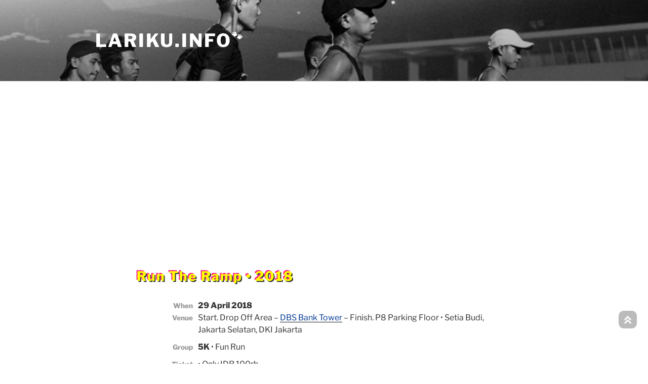

--- FILE ---
content_type: text/html; charset=UTF-8
request_url: https://lariku.info/run-the-ramp-2018
body_size: 20864
content:
<!-- 📥📥📥 single post +++ 🩵 LariKu v7 ----->


<!--  LARIKU.INFO v7 🩵 TealGin
      
      '&#128048;', // 🐰
      '&#129409;', // 🦁
      '&#129419;', // 🦋
      '&#128131;', // 💃
      '&#127939;', // 🏃
      '&#127946;', // 🏊
      '&#128692;', // 🚴
      '&#128675;', // 🚣
      '&#128378;', // 🕺
      '&#128095;', // 👟
      '&#127933;', // 🎽
      '&#128085;', // 👕
      '&#129336;', // 🤸
      '&#127794;', // 🌲
      '&#127795;', // 🌳
      '&#127883;', // 🎋
      '&#127807;', // 🌿
      '&#127810;', // 🍂
      '&#9968;',   // ⛰
      '&#127755;', // 🌋
      '&#127748;', // 🌄
      '&#127749;', // 🌅
      '&#127958;', // 🏖
      '&#128099;', // 👣
      '&#9971;',   // ⛳
      '&#127961;', // 🏙
      '&#127905;', // 🎡
      '&#128208;', // 📐
      '&#127759;', // 🌏
      '&#127947;', // 🏋
      '&#127881;', // 🎉
      '&#129395;', // 🥳
      '&#127958;', // 🏖
      '&#127752;', // 🌈
      '&#127880;', // 🎈
      '&#128166;', // 💦
      '&#127857;', // 🍱
      '&#127836;', // 🍜
      '&#9748;',   // ☔
      '&#128157;', // 💝
      '&#127895;', // 🎗
      '&#128140;', // 💌
      '&#128149;', // 💕
      '&#128150;', // 💖
      '&#128153;', // 💙
      '&#128155;', // 💛
      '&#128154;', // 💚
      '&#128151;', // 💗
      '&#129392;', // 🥰
      '&#128525;', // 😍
      '&#128522;', // 😊
      '&#128526;', // 😎
      '&#129312;', // 🤠
      '&#10024;',  // ✨
      '&#127775;', // 🌟
      '&#9925;',   // ⛅
      '&#127780;', // 🌤
      '&#127785;', // 🌩
      '&#127781;', // 🌥
      '&#127800;', // 🌸
      '&#127802;', // 🌺
      '&#127804;', // 🌼
      '&#128243;', // 📳
      '&#10175;',  // ➿
      '&#128686;', // 🚮
      '&#128197;', // 📅
      '&#8986;',   // ⌚
      '&#9200;',   // ⏰
      '&#9201;',   // ⏱
      '&#9202;',   // ⏲
      '&#9203;',   // ⏳
      '&#127890;', // 🎒
      '&#128717;', // 🛍
      '&#9810;',   // ♒
      '&#127817;', // 🍉
      '&#127820;', // 🍌
      '&#127818;', // 🍊
      '&#127821;', // 🍍
      '&#127827;', // 🍓
      '&#128757;', // 🛵
      '&#128722;', // 🛒
      '&#128680;', // 🚨
      '&#9992;',   // ✈
      '&#9937;',   // ⛑
      '&#128737;', // 🛡
      '&#127845;', // 🍥
      '&#127856;', // 🍰
      '&#127874;', // 🎂
      '&#129473;', // 🧁
      '&#9749;',   // ☕
      '&#127841;', // 🍡
      '&#127842;', // 🍢
      '&#127846;', // 🍦
      '&#127849;', // 🍩
      '&#127851;', // 🍫
      '&#127852;', // 🍬
      '&#127853;', // 🍭
      '&#127855;', // 🍯
      '&#127861;', // 🍵
      '&#127867;', // 🍻
      '&#128523;', // 😋
      '&#127919;', // 🎯
      '&#129412;'  // 🦄
      '&#128062;', // 🐾
      '&#128008;', // 🐈

- -->

<!DOCTYPE html>
<HtMl lang="en-US" class="no-js no-svg">

<HeaD>  
  <meta charset="UTF-8">
  <meta name="viewport" content="width=device-width, initial-scale=1">
  <meta name="theme-color" content="#C14A44"/>
  
  <meta name="description" content="Kalender Lomba Lari Running Event 2025 2024 2023 2022 2021 ...">
  <meta name="keywords" content="Kalender, Lomba Lari, Running, Event, Marathon, Fun Run, Road Run, Trail Run, Race Event">

  <link rel="profile" href="http://gmpg.org/xfn/11">
  <link rel="shortcut icon" href="https://lariku.info/wp-content/themes/twentyseventeen-lariku07/lariku-favicon.ico" />

        <link rel='stylesheet' id='twentyseventeen-style-css' href='https://lariku.info/wp-content/themes/twentyseventeen-lariku07/style-des.css?ver=20260111' media='all' />

  <!-- GA Verification +++ -->
  <meta name="google-site-verification" content="uLER4O4sUtXdXHDNKtasIqcEFAXk_HbreBU8Q76dM2s" />
  <!-- GA AutoAds +++ -->
  <script async src="https://pagead2.googlesyndication.com/pagead/js/adsbygoogle.js?client=ca-pub-8518125915592576" crossorigin="anonymous"></script>
  <script> (adsbygoogle = window.adsbygoogle || []).push({
  google_ad_client: "ca-pub-8518125915592576", enable_page_level_ads: true, overlays: {bottom: true} }); </script>
  
  <!-- Google Tag Manager +++ -->
  <script>(function(w,d,s,l,i){w[l]=w[l]||[];w[l].push({'gtm.start':
  new Date().getTime(),event:'gtm.js'});var f=d.getElementsByTagName(s)[0],
  j=d.createElement(s),dl=l!='dataLayer'?'&l='+l:'';j.async=true;j.src=
  'https://www.googletagmanager.com/gtm.js?id='+i+dl;f.parentNode.insertBefore(j,f);
  })(window,document,'script','dataLayer','GTM-5Z8W2TX');</script>

  <!-- Ad blocking recovery +++ -->
  <script async src="https://fundingchoicesmessages.google.com/i/pub-8518125915592576?ers=1" nonce="myKhskl5Ch21g0F5tVmquA"></script><script nonce="myKhskl5Ch21g0F5tVmquA">(function() {function signalGooglefcPresent() {if (!window.frames['googlefcPresent']) {if (document.body) {const iframe = document.createElement('iframe'); iframe.style = 'width: 0; height: 0; border: none; z-index: -1000; left: -1000px; top: -1000px;'; iframe.style.display = 'none'; iframe.name = 'googlefcPresent'; document.body.appendChild(iframe);} else {setTimeout(signalGooglefcPresent, 0);}}}signalGooglefcPresent();})();</script>

  <!-- wp_head -->
  <script>
(function(html){html.className = html.className.replace(/\bno-js\b/,'js')})(document.documentElement);
//# sourceURL=twentyseventeen_javascript_detection
</script>
<title>Run The Ramp • 2018 &#8211; LariKu.info</title>
<meta name='robots' content='max-image-preview:large' />
<link rel='dns-prefetch' href='//stats.wp.com' />
<link rel='dns-prefetch' href='//news.google.com' />
<link rel='dns-prefetch' href='//www.googletagmanager.com' />
<link rel='dns-prefetch' href='//jetpack.wordpress.com' />
<link rel='dns-prefetch' href='//s0.wp.com' />
<link rel='dns-prefetch' href='//public-api.wordpress.com' />
<link rel='dns-prefetch' href='//0.gravatar.com' />
<link rel='dns-prefetch' href='//1.gravatar.com' />
<link rel='dns-prefetch' href='//2.gravatar.com' />
<link rel='preconnect' href='//i0.wp.com' />
<link rel="alternate" type="application/rss+xml" title="LariKu.info &raquo; Feed" href="https://lariku.info/feed" />
<link rel="alternate" type="application/rss+xml" title="LariKu.info &raquo; Comments Feed" href="https://lariku.info/comments/feed" />
<link rel="alternate" title="oEmbed (JSON)" type="application/json+oembed" href="https://lariku.info/wp-json/oembed/1.0/embed?url=https%3A%2F%2Flariku.info%2Frun-the-ramp-2018" />
<link rel="alternate" title="oEmbed (XML)" type="text/xml+oembed" href="https://lariku.info/wp-json/oembed/1.0/embed?url=https%3A%2F%2Flariku.info%2Frun-the-ramp-2018&#038;format=xml" />
<style id='wp-img-auto-sizes-contain-inline-css'>
img:is([sizes=auto i],[sizes^="auto," i]){contain-intrinsic-size:3000px 1500px}
/*# sourceURL=wp-img-auto-sizes-contain-inline-css */
</style>
<link rel='stylesheet' id='dashicons-css' href='https://lariku.info/wp-includes/css/dashicons.min.css?ver=6.9' media='all' />
<link rel='stylesheet' id='post-views-counter-frontend-css' href='https://lariku.info/wp-content/plugins/post-views-counter/css/frontend.css?ver=1.7.0' media='all' />
<style id='wp-block-library-inline-css'>
:root{--wp-block-synced-color:#7a00df;--wp-block-synced-color--rgb:122,0,223;--wp-bound-block-color:var(--wp-block-synced-color);--wp-editor-canvas-background:#ddd;--wp-admin-theme-color:#007cba;--wp-admin-theme-color--rgb:0,124,186;--wp-admin-theme-color-darker-10:#006ba1;--wp-admin-theme-color-darker-10--rgb:0,107,160.5;--wp-admin-theme-color-darker-20:#005a87;--wp-admin-theme-color-darker-20--rgb:0,90,135;--wp-admin-border-width-focus:2px}@media (min-resolution:192dpi){:root{--wp-admin-border-width-focus:1.5px}}.wp-element-button{cursor:pointer}:root .has-very-light-gray-background-color{background-color:#eee}:root .has-very-dark-gray-background-color{background-color:#313131}:root .has-very-light-gray-color{color:#eee}:root .has-very-dark-gray-color{color:#313131}:root .has-vivid-green-cyan-to-vivid-cyan-blue-gradient-background{background:linear-gradient(135deg,#00d084,#0693e3)}:root .has-purple-crush-gradient-background{background:linear-gradient(135deg,#34e2e4,#4721fb 50%,#ab1dfe)}:root .has-hazy-dawn-gradient-background{background:linear-gradient(135deg,#faaca8,#dad0ec)}:root .has-subdued-olive-gradient-background{background:linear-gradient(135deg,#fafae1,#67a671)}:root .has-atomic-cream-gradient-background{background:linear-gradient(135deg,#fdd79a,#004a59)}:root .has-nightshade-gradient-background{background:linear-gradient(135deg,#330968,#31cdcf)}:root .has-midnight-gradient-background{background:linear-gradient(135deg,#020381,#2874fc)}:root{--wp--preset--font-size--normal:16px;--wp--preset--font-size--huge:42px}.has-regular-font-size{font-size:1em}.has-larger-font-size{font-size:2.625em}.has-normal-font-size{font-size:var(--wp--preset--font-size--normal)}.has-huge-font-size{font-size:var(--wp--preset--font-size--huge)}.has-text-align-center{text-align:center}.has-text-align-left{text-align:left}.has-text-align-right{text-align:right}.has-fit-text{white-space:nowrap!important}#end-resizable-editor-section{display:none}.aligncenter{clear:both}.items-justified-left{justify-content:flex-start}.items-justified-center{justify-content:center}.items-justified-right{justify-content:flex-end}.items-justified-space-between{justify-content:space-between}.screen-reader-text{border:0;clip-path:inset(50%);height:1px;margin:-1px;overflow:hidden;padding:0;position:absolute;width:1px;word-wrap:normal!important}.screen-reader-text:focus{background-color:#ddd;clip-path:none;color:#444;display:block;font-size:1em;height:auto;left:5px;line-height:normal;padding:15px 23px 14px;text-decoration:none;top:5px;width:auto;z-index:100000}html :where(.has-border-color){border-style:solid}html :where([style*=border-top-color]){border-top-style:solid}html :where([style*=border-right-color]){border-right-style:solid}html :where([style*=border-bottom-color]){border-bottom-style:solid}html :where([style*=border-left-color]){border-left-style:solid}html :where([style*=border-width]){border-style:solid}html :where([style*=border-top-width]){border-top-style:solid}html :where([style*=border-right-width]){border-right-style:solid}html :where([style*=border-bottom-width]){border-bottom-style:solid}html :where([style*=border-left-width]){border-left-style:solid}html :where(img[class*=wp-image-]){height:auto;max-width:100%}:where(figure){margin:0 0 1em}html :where(.is-position-sticky){--wp-admin--admin-bar--position-offset:var(--wp-admin--admin-bar--height,0px)}@media screen and (max-width:600px){html :where(.is-position-sticky){--wp-admin--admin-bar--position-offset:0px}}

/*# sourceURL=wp-block-library-inline-css */
</style><style id='global-styles-inline-css'>
:root{--wp--preset--aspect-ratio--square: 1;--wp--preset--aspect-ratio--4-3: 4/3;--wp--preset--aspect-ratio--3-4: 3/4;--wp--preset--aspect-ratio--3-2: 3/2;--wp--preset--aspect-ratio--2-3: 2/3;--wp--preset--aspect-ratio--16-9: 16/9;--wp--preset--aspect-ratio--9-16: 9/16;--wp--preset--color--black: #000000;--wp--preset--color--cyan-bluish-gray: #abb8c3;--wp--preset--color--white: #ffffff;--wp--preset--color--pale-pink: #f78da7;--wp--preset--color--vivid-red: #cf2e2e;--wp--preset--color--luminous-vivid-orange: #ff6900;--wp--preset--color--luminous-vivid-amber: #fcb900;--wp--preset--color--light-green-cyan: #7bdcb5;--wp--preset--color--vivid-green-cyan: #00d084;--wp--preset--color--pale-cyan-blue: #8ed1fc;--wp--preset--color--vivid-cyan-blue: #0693e3;--wp--preset--color--vivid-purple: #9b51e0;--wp--preset--gradient--vivid-cyan-blue-to-vivid-purple: linear-gradient(135deg,rgb(6,147,227) 0%,rgb(155,81,224) 100%);--wp--preset--gradient--light-green-cyan-to-vivid-green-cyan: linear-gradient(135deg,rgb(122,220,180) 0%,rgb(0,208,130) 100%);--wp--preset--gradient--luminous-vivid-amber-to-luminous-vivid-orange: linear-gradient(135deg,rgb(252,185,0) 0%,rgb(255,105,0) 100%);--wp--preset--gradient--luminous-vivid-orange-to-vivid-red: linear-gradient(135deg,rgb(255,105,0) 0%,rgb(207,46,46) 100%);--wp--preset--gradient--very-light-gray-to-cyan-bluish-gray: linear-gradient(135deg,rgb(238,238,238) 0%,rgb(169,184,195) 100%);--wp--preset--gradient--cool-to-warm-spectrum: linear-gradient(135deg,rgb(74,234,220) 0%,rgb(151,120,209) 20%,rgb(207,42,186) 40%,rgb(238,44,130) 60%,rgb(251,105,98) 80%,rgb(254,248,76) 100%);--wp--preset--gradient--blush-light-purple: linear-gradient(135deg,rgb(255,206,236) 0%,rgb(152,150,240) 100%);--wp--preset--gradient--blush-bordeaux: linear-gradient(135deg,rgb(254,205,165) 0%,rgb(254,45,45) 50%,rgb(107,0,62) 100%);--wp--preset--gradient--luminous-dusk: linear-gradient(135deg,rgb(255,203,112) 0%,rgb(199,81,192) 50%,rgb(65,88,208) 100%);--wp--preset--gradient--pale-ocean: linear-gradient(135deg,rgb(255,245,203) 0%,rgb(182,227,212) 50%,rgb(51,167,181) 100%);--wp--preset--gradient--electric-grass: linear-gradient(135deg,rgb(202,248,128) 0%,rgb(113,206,126) 100%);--wp--preset--gradient--midnight: linear-gradient(135deg,rgb(2,3,129) 0%,rgb(40,116,252) 100%);--wp--preset--font-size--small: 13px;--wp--preset--font-size--medium: 20px;--wp--preset--font-size--large: 36px;--wp--preset--font-size--x-large: 42px;--wp--preset--spacing--20: 0.44rem;--wp--preset--spacing--30: 0.67rem;--wp--preset--spacing--40: 1rem;--wp--preset--spacing--50: 1.5rem;--wp--preset--spacing--60: 2.25rem;--wp--preset--spacing--70: 3.38rem;--wp--preset--spacing--80: 5.06rem;--wp--preset--shadow--natural: 6px 6px 9px rgba(0, 0, 0, 0.2);--wp--preset--shadow--deep: 12px 12px 50px rgba(0, 0, 0, 0.4);--wp--preset--shadow--sharp: 6px 6px 0px rgba(0, 0, 0, 0.2);--wp--preset--shadow--outlined: 6px 6px 0px -3px rgb(255, 255, 255), 6px 6px rgb(0, 0, 0);--wp--preset--shadow--crisp: 6px 6px 0px rgb(0, 0, 0);}:where(.is-layout-flex){gap: 0.5em;}:where(.is-layout-grid){gap: 0.5em;}body .is-layout-flex{display: flex;}.is-layout-flex{flex-wrap: wrap;align-items: center;}.is-layout-flex > :is(*, div){margin: 0;}body .is-layout-grid{display: grid;}.is-layout-grid > :is(*, div){margin: 0;}:where(.wp-block-columns.is-layout-flex){gap: 2em;}:where(.wp-block-columns.is-layout-grid){gap: 2em;}:where(.wp-block-post-template.is-layout-flex){gap: 1.25em;}:where(.wp-block-post-template.is-layout-grid){gap: 1.25em;}.has-black-color{color: var(--wp--preset--color--black) !important;}.has-cyan-bluish-gray-color{color: var(--wp--preset--color--cyan-bluish-gray) !important;}.has-white-color{color: var(--wp--preset--color--white) !important;}.has-pale-pink-color{color: var(--wp--preset--color--pale-pink) !important;}.has-vivid-red-color{color: var(--wp--preset--color--vivid-red) !important;}.has-luminous-vivid-orange-color{color: var(--wp--preset--color--luminous-vivid-orange) !important;}.has-luminous-vivid-amber-color{color: var(--wp--preset--color--luminous-vivid-amber) !important;}.has-light-green-cyan-color{color: var(--wp--preset--color--light-green-cyan) !important;}.has-vivid-green-cyan-color{color: var(--wp--preset--color--vivid-green-cyan) !important;}.has-pale-cyan-blue-color{color: var(--wp--preset--color--pale-cyan-blue) !important;}.has-vivid-cyan-blue-color{color: var(--wp--preset--color--vivid-cyan-blue) !important;}.has-vivid-purple-color{color: var(--wp--preset--color--vivid-purple) !important;}.has-black-background-color{background-color: var(--wp--preset--color--black) !important;}.has-cyan-bluish-gray-background-color{background-color: var(--wp--preset--color--cyan-bluish-gray) !important;}.has-white-background-color{background-color: var(--wp--preset--color--white) !important;}.has-pale-pink-background-color{background-color: var(--wp--preset--color--pale-pink) !important;}.has-vivid-red-background-color{background-color: var(--wp--preset--color--vivid-red) !important;}.has-luminous-vivid-orange-background-color{background-color: var(--wp--preset--color--luminous-vivid-orange) !important;}.has-luminous-vivid-amber-background-color{background-color: var(--wp--preset--color--luminous-vivid-amber) !important;}.has-light-green-cyan-background-color{background-color: var(--wp--preset--color--light-green-cyan) !important;}.has-vivid-green-cyan-background-color{background-color: var(--wp--preset--color--vivid-green-cyan) !important;}.has-pale-cyan-blue-background-color{background-color: var(--wp--preset--color--pale-cyan-blue) !important;}.has-vivid-cyan-blue-background-color{background-color: var(--wp--preset--color--vivid-cyan-blue) !important;}.has-vivid-purple-background-color{background-color: var(--wp--preset--color--vivid-purple) !important;}.has-black-border-color{border-color: var(--wp--preset--color--black) !important;}.has-cyan-bluish-gray-border-color{border-color: var(--wp--preset--color--cyan-bluish-gray) !important;}.has-white-border-color{border-color: var(--wp--preset--color--white) !important;}.has-pale-pink-border-color{border-color: var(--wp--preset--color--pale-pink) !important;}.has-vivid-red-border-color{border-color: var(--wp--preset--color--vivid-red) !important;}.has-luminous-vivid-orange-border-color{border-color: var(--wp--preset--color--luminous-vivid-orange) !important;}.has-luminous-vivid-amber-border-color{border-color: var(--wp--preset--color--luminous-vivid-amber) !important;}.has-light-green-cyan-border-color{border-color: var(--wp--preset--color--light-green-cyan) !important;}.has-vivid-green-cyan-border-color{border-color: var(--wp--preset--color--vivid-green-cyan) !important;}.has-pale-cyan-blue-border-color{border-color: var(--wp--preset--color--pale-cyan-blue) !important;}.has-vivid-cyan-blue-border-color{border-color: var(--wp--preset--color--vivid-cyan-blue) !important;}.has-vivid-purple-border-color{border-color: var(--wp--preset--color--vivid-purple) !important;}.has-vivid-cyan-blue-to-vivid-purple-gradient-background{background: var(--wp--preset--gradient--vivid-cyan-blue-to-vivid-purple) !important;}.has-light-green-cyan-to-vivid-green-cyan-gradient-background{background: var(--wp--preset--gradient--light-green-cyan-to-vivid-green-cyan) !important;}.has-luminous-vivid-amber-to-luminous-vivid-orange-gradient-background{background: var(--wp--preset--gradient--luminous-vivid-amber-to-luminous-vivid-orange) !important;}.has-luminous-vivid-orange-to-vivid-red-gradient-background{background: var(--wp--preset--gradient--luminous-vivid-orange-to-vivid-red) !important;}.has-very-light-gray-to-cyan-bluish-gray-gradient-background{background: var(--wp--preset--gradient--very-light-gray-to-cyan-bluish-gray) !important;}.has-cool-to-warm-spectrum-gradient-background{background: var(--wp--preset--gradient--cool-to-warm-spectrum) !important;}.has-blush-light-purple-gradient-background{background: var(--wp--preset--gradient--blush-light-purple) !important;}.has-blush-bordeaux-gradient-background{background: var(--wp--preset--gradient--blush-bordeaux) !important;}.has-luminous-dusk-gradient-background{background: var(--wp--preset--gradient--luminous-dusk) !important;}.has-pale-ocean-gradient-background{background: var(--wp--preset--gradient--pale-ocean) !important;}.has-electric-grass-gradient-background{background: var(--wp--preset--gradient--electric-grass) !important;}.has-midnight-gradient-background{background: var(--wp--preset--gradient--midnight) !important;}.has-small-font-size{font-size: var(--wp--preset--font-size--small) !important;}.has-medium-font-size{font-size: var(--wp--preset--font-size--medium) !important;}.has-large-font-size{font-size: var(--wp--preset--font-size--large) !important;}.has-x-large-font-size{font-size: var(--wp--preset--font-size--x-large) !important;}
/*# sourceURL=global-styles-inline-css */
</style>

<style id='classic-theme-styles-inline-css'>
/*! This file is auto-generated */
.wp-block-button__link{color:#fff;background-color:#32373c;border-radius:9999px;box-shadow:none;text-decoration:none;padding:calc(.667em + 2px) calc(1.333em + 2px);font-size:1.125em}.wp-block-file__button{background:#32373c;color:#fff;text-decoration:none}
/*# sourceURL=/wp-includes/css/classic-themes.min.css */
</style>
<link rel='stylesheet' id='wpos-slick-style-css' href='https://lariku.info/wp-content/plugins/wp-trending-post-slider-and-widget/assets/css/slick.css?ver=1.8.6' media='all' />
<link rel='stylesheet' id='wtpsw-public-style-css' href='https://lariku.info/wp-content/plugins/wp-trending-post-slider-and-widget/assets/css/wtpsw-public.css?ver=1.8.6' media='all' />
<link rel='stylesheet' id='jetpack-instant-search-css' href='https://lariku.info/wp-content/plugins/jetpack/jetpack_vendor/automattic/jetpack-search/build/instant-search/jp-search.chunk-main-payload.css?minify=false&#038;ver=62e24c826fcd11ccbe81' media='all' />
<link rel='stylesheet' id='parent-style-css' href='https://lariku.info/wp-content/themes/twentyseventeen/style.css?ver=6.9' media='all' />
<link rel='stylesheet' id='twentyseventeen-fonts-css' href='https://lariku.info/wp-content/themes/twentyseventeen/assets/fonts/font-libre-franklin.css?ver=20230328' media='all' />
<link rel='stylesheet' id='twentyseventeen-style-css' href='https://lariku.info/wp-content/themes/twentyseventeen-lariku07/style.css?ver=20251202' media='all' />
<link rel='stylesheet' id='twentyseventeen-block-style-css' href='https://lariku.info/wp-content/themes/twentyseventeen/assets/css/blocks.css?ver=20240729' media='all' />
<script src="https://lariku.info/wp-includes/js/jquery/jquery.min.js?ver=3.7.1" id="jquery-core-js"></script>
<script src="https://lariku.info/wp-includes/js/jquery/jquery-migrate.min.js?ver=3.4.1" id="jquery-migrate-js"></script>
<script src="https://lariku.info/wp-content/plugins/related-posts-thumbnails/assets/js/front.min.js?ver=4.3.1" id="rpt_front_style-js"></script>
<script src="https://lariku.info/wp-content/plugins/related-posts-thumbnails/assets/js/lazy-load.js?ver=4.3.1" id="rpt-lazy-load-js"></script>
<script id="twentyseventeen-global-js-extra">
var twentyseventeenScreenReaderText = {"quote":"\u003Csvg class=\"icon icon-quote-right\" aria-hidden=\"true\" role=\"img\"\u003E \u003Cuse href=\"#icon-quote-right\" xlink:href=\"#icon-quote-right\"\u003E\u003C/use\u003E \u003C/svg\u003E"};
//# sourceURL=twentyseventeen-global-js-extra
</script>
<script src="https://lariku.info/wp-content/themes/twentyseventeen/assets/js/global.js?ver=20211130" id="twentyseventeen-global-js" defer data-wp-strategy="defer"></script>

<!-- Google tag (gtag.js) snippet added by Site Kit -->
<!-- Google Analytics snippet added by Site Kit -->
<script src="https://www.googletagmanager.com/gtag/js?id=G-8FP69R7PV3" id="google_gtagjs-js" async></script>
<script id="google_gtagjs-js-after">
window.dataLayer = window.dataLayer || [];function gtag(){dataLayer.push(arguments);}
gtag("set","linker",{"domains":["lariku.info"]});
gtag("js", new Date());
gtag("set", "developer_id.dZTNiMT", true);
gtag("config", "G-8FP69R7PV3", {"googlesitekit_post_type":"post"});
 window._googlesitekit = window._googlesitekit || {}; window._googlesitekit.throttledEvents = []; window._googlesitekit.gtagEvent = (name, data) => { var key = JSON.stringify( { name, data } ); if ( !! window._googlesitekit.throttledEvents[ key ] ) { return; } window._googlesitekit.throttledEvents[ key ] = true; setTimeout( () => { delete window._googlesitekit.throttledEvents[ key ]; }, 5 ); gtag( "event", name, { ...data, event_source: "site-kit" } ); }; 
//# sourceURL=google_gtagjs-js-after
</script>
<link rel="https://api.w.org/" href="https://lariku.info/wp-json/" /><link rel="alternate" title="JSON" type="application/json" href="https://lariku.info/wp-json/wp/v2/posts/21236" /><link rel="EditURI" type="application/rsd+xml" title="RSD" href="https://lariku.info/xmlrpc.php?rsd" />
<meta name="generator" content="WordPress 6.9" />
<link rel="canonical" href="https://lariku.info/run-the-ramp-2018" />
<link rel='shortlink' href='https://wp.me/p9DvCi-5ww' />

<!-- This site is using AdRotate v5.17.2 to display their advertisements - https://ajdg.solutions/ -->
<!-- AdRotate CSS -->
<style type="text/css" media="screen">
	.g { margin:0px; padding:0px; overflow:hidden; line-height:1; zoom:1; }
	.g img { height:auto; }
	.g-col { position:relative; float:left; }
	.g-col:first-child { margin-left: 0; }
	.g-col:last-child { margin-right: 0; }
	@media only screen and (max-width: 480px) {
		.g-col, .g-dyn, .g-single { width:100%; margin-left:0; margin-right:0; }
	}
</style>
<!-- /AdRotate CSS -->

<meta name="generator" content="Site Kit by Google 1.170.0" />        <style>
            #related_posts_thumbnails li {
                border-right: 1px solid rgb(255,255,255);
                background-color: #ffffff            }

            #related_posts_thumbnails li:hover {
                background-color: #eeeeee;
            }

            .relpost_content {
                font-size: 15px;
                color: #333333;
            }

            .relpost-block-single {
                background-color: #ffffff;
                border-right: 1px solid rgb(255,255,255);
                border-left: 1px solid rgb(255,255,255);
                margin-right: -1px;
            }

            .relpost-block-single:hover {
                background-color: #eeeeee;
            }
        </style>

        	<style>img#wpstats{display:none}</style>
		<meta name="google-site-verification" content="6gGWowOkwx4osIldRAU-tNFFRTiURoDiQGbMSVREG9I">
<!-- Google AdSense meta tags added by Site Kit -->
<meta name="google-adsense-platform-account" content="ca-host-pub-2644536267352236">
<meta name="google-adsense-platform-domain" content="sitekit.withgoogle.com">
<!-- End Google AdSense meta tags added by Site Kit -->

</HEAD>  
<!-- en head -->
<boDy id="TopOfTheWorld" class="wp-singular post-template-default single single-post postid-21236 single-format-standard wp-embed-responsive wp-theme-twentyseventeen wp-child-theme-twentyseventeen-lariku07 jps-theme-twentyseventeen-lariku07 group-blog has-header-image colors-light">

  <!-- Google Tag Manager (noscript) -->
  <noscript><iframe src="https://www.googletagmanager.com/ns.html?id=GTM-5Z8W2TX" height="0" width="0" style="display:none;visibility:hidden"></iframe></noscript>

<div id="page" class="site">
  
    <a class="skip-link screen-reader-text" href="#content">Skip to content</a>

  	<header id="masthead" class="site-header" role="banner">
  		 
<!-- Custom Header 📥 v7 -->
<div class="custom-header">

  <div class="custom-header-media">
    <div id="wp-custom-header" class="wp-custom-header">
    <img src="https://pbs.twimg.com/media/GrCsmtPaAAEBPk_?format=jpg&name=large" width="100%" height="auto" alt="LariKu.info 🇮🇩" />
    </div>
  </div>
  <!--
  📸 instagr.am/lariku.walls
  👟 lariku.info/walls
  💕 -->

      
  <div class="site-branding">
  <div class="wrap">
    
    <div class="site-branding-text">
    
      <p class="site-title"><a target="_top" href="https://lariku.info/" rel="home">LariKu.info<sup><small>&#128062;</small></sup></a></p>
         
    </div>  
     
  </div><!-- .wrap -->
  </div><!-- .site-branding -->
  <!--
  📋 template-parts/header/
  💕 -->
</div>
<!-- Custom Header 📤 En -->

      <!-- 
  		      --> 

  	</header><!-- #masthead -->
  	
  	<div style="padding:3px;">
    	<? // echo adrotate_group(6); // +++ headAds : 5549973912 ?>
      <? // echo adrotate_ad(80); // +++ headAds : 5549973912 ?>
      
      <center><script async src="https://pagead2.googlesyndication.com/pagead/js/adsbygoogle.js"></script>
      <!-- lariku - headAds -->
      <ins class="adsbygoogle" style="display:block" data-ad-client="ca-pub-8518125915592576" data-ad-slot="5549973912" data-ad-format="auto" data-full-width-responsive="true"></ins>
      <script> (adsbygoogle = window.adsbygoogle || []).push({}); </script></center>
    </div>
  
  	
    <a class="LariKuTopAro" href="#"><img src="https://1.bp.blogspot.com/-ckkCZ53pCfE/XhPcuA3BvVI/AAAAAAAADXE/R2Fn_Drj3f0KizVW4g7iZIFPFavo9YDswCLcBGAsYHQ/s16/icon24-up2.png"></a> <!-- ⮝ -->

	<div class="site-content-contain">
		<div id="content" class="site-content">


<!-- 🔼 header +++ -->



<div class="wrap">
	<div id="primary" class="content-area">
		<main id="main" class="site-main">

			
<article id="post-21236" class="post-21236 post type-post status-publish format-standard hentry category-61 category-5k category-fun-run tag-14133 tag-5k tag-april tag-april-2018 tag-ciputra-world tag-ciputra-world-1 tag-ciputra-world-jakarta tag-dbs-bank-tower tag-dki-jakarta tag-fun-run tag-jakarta tag-jakarta-selatan tag-p8-parking-floor tag-run-the-ramp tag-setia-budi">
		<header class="entry-header">
		<div class="entry-meta"><!-- +++ <span class="posted-on"><span class="screen-reader-text">Posted on</span> <a href="https://lariku.info/run-the-ramp-2018" rel="bookmark"><time class="entry-date published" datetime="2020-11-08T00:55:25+07:00">8 November 2020</time><time class="updated" datetime="2025-03-02T10:24:44+07:00">2 March 2025</time></a></span><span class="byline"> by <span class="author vcard"><a class="url fn n" href="https://lariku.info/author/april">April</a></span></span> --></div><!-- .entry-meta --><h1 class="entry-title">Run The Ramp • 2018</h1>	</header><!-- .entry-header -->

	
	<div class="entry-content">
		<div class="larikueventtop">&nbsp;</div>
<div class="larikuevent">
	<div class="larikueventki"><small>When</small></div>
	<div class="larikueventka"><b>29 April 2018</b>
	</div>
</div>
<div class="larikuevent">
	<div class="larikueventki"><small>Venue</small></div>
	<div class="larikueventka">Start. Drop Off Area &#8211; <a target="_blank" href="https://goo.gl/maps/27HAmHMatK82" rel="noopener noreferrer">DBS Bank Tower</a> &#8211; Finish. P8 Parking Floor • Setia Budi, Jakarta Selatan, DKI Jakarta</div>
</div>
<div class="larikuevent padtop">
	<div class="larikueventki"><small>Group</small></div>
	<div class="larikueventka">
	<b>5K</b> • Fun Run 
	</div>
</div> 

<!-- info Lari • Run The Ramp - 2018 - -->

<div class="larikuevent padtop">
	<div class="larikueventki"><small>Ti<span class="delmob">c</span>ket</small></div>
	<div class="larikueventka">
	• Only IDR.100rb <br>
	Offline. <br>• Kantin Citra 1/2/3 <br>• EMO P8 Parking Floor <br>• BMO 8th floor DBS Bank Tower
	</div>
</div> 

<div class="larikuevent">
	<div class="larikueventki">Info</div>
	<div class="larikueventka"><noindex>
	021.2988.8080 <br> 021.2988.9898 <br>
	0812.8001.8788 <br>0821.5300.6372
	</noindex></div>
</div>
<div class="larikuevent padtop">
	<div class="larikueventki"><small>RPC</small></div>
	<div class="larikueventka"><small>Jersey • Finisher Medals • Doorprize</small></div>
</div> 

<div class="larikuevent">
	<div class="larikueventki">EO</div>
	<div class="larikueventka">&#8211; </div>
</div>
<!-- inAds &#x1f381; Iklan --><div class="iklanAtas"><center><div class="g g-7"><div class="g-single a-7"><script async src="https://pagead2.googlesyndication.com/pagead/js/adsbygoogle.js?client=ca-pub-8518125915592576" crossorigin="anonymous"></script>
<ins class="adsbygoogle" style="display:block" data-ad-client="ca-pub-8518125915592576" data-ad-slot="3365742200" data-ad-format="auto" data-full-width-responsive="true"></ins>
<script> (adsbygoogle = window.adsbygoogle || []).push({}); </script>
<!-- AdsPos.H2 💵💴💶 --></div></div></center><div class="g g-10"><div class="g-single a-10"><!-- cuman pembatas --> <div class="paragraph"></div></div></div></div>

<img data-recalc-dims="1" decoding="async" title="Run The Ramp • 2018" src="https://i0.wp.com/1.bp.blogspot.com/-tpAKKybbZNg/WsdqakblYDI/AAAAAAAAGn8/LFBfnoeFZ0oUPCR7F9D6MjyMvDhK7hRvQCK4BGAYYCw/s999/Run%2BThe%2BRamp%2B2018%2BLariKu.info%2BPost.jpg?w=740&#038;ssl=1" alt="Run The Ramp • 2018"   />

<h2>Run The Ramp • 2018</h2> 

Ciputra World Jakarta Present 5K .. rasakan sensasi Run The Ramp&#8230; 
<br>Dan menangkan hadiah dengan total uang jutaan rupiah.. .

<p style="clear:both;"></p>
<center><div class="ink364">
  <!-- hashtaghistory -->
  <small><a target="_blank" href="https://www.instagram.com/explore/tags/RunTheRamp/" rel="noopener noreferrer"><i>Instagram</i> <b>#RunTheRamp</b></a></small>
    <div class="isihashtagdes delmob"></div><div class="isihashtagmob deldes"></div>
  <script>$(function(){
    $(".isihashtagdes").instastory({ limit:7, imageSize:150, template:'<a target="_blank" href="{{link}}"><img decoding="async" src="{{image}}"></a>', get: "RunTheRamp" });
    $(".isihashtagmob").instastory({ limit:6, imageSize:150, template:'<a target="_blank" href="{{link}}"><img decoding="async" src="{{image}}"></a>', get: "RunTheRamp" });
  }); </script>
</div><!-- ink364 &#x1f98b; igPostAds -->
<div class="g g-4"><div class="g-single a-4"><script async src="https://pagead2.googlesyndication.com/pagead/js/adsbygoogle.js?client=ca-pub-8518125915592576" crossorigin="anonymous"></script>
<ins class="adsbygoogle" style="display:block" data-ad-client="ca-pub-8518125915592576" data-ad-slot="3315809232" data-ad-format="auto" data-full-width-responsive="true"></ins>
<script> (adsbygoogle = window.adsbygoogle || []).push({}); </script>
<!-- igPostAds 🌄🌇🌆 --></div></div><!-- Either there are no banners, they are disabled or none qualified for this location! -->
<a class="akronim" href="https://LariKu.info/Ramp18">LariKu.info/<b>Ramp</b>18</a>
<!--
-->
<b>Run The Ramp<span class="deldes"><br></span><span class="delmob"> &nbsp;•&nbsp; </span>
29 April 2018</b></center>
<p style="clear:both;"></p>


  <center><!-- 🐇🐰 post-footer -->
    <!-- •• lariku_qrcode xxx 🤑 -->
    <!-- •• lariku_medsos xxx #️⃣ -->
    <!-- 🚖 #lariku_hashtag ---->
    
            <small><a target="_blank" class="warnaabu bold" href="https://www.instagram.com/explore/tags//"><i>IG.</i> #</a></small>
        <p style="clear:both;"></p>

    <!-- en ink365 🚖 ---->
  </center><!-- en 🐇🐰 post-footer -->

	</div><!-- .entry-content -->	
	<!-- ^+v ga+ig+wprp 🦁 in. template-parts/post/content. -->

  <? /* Related Post Thumbnails 🤓 +++ */ ?>
  	<b style="color:#555">&nbsp;Other info ...</b>
    
    <style>
      .relpost-post-image {float:left; padding:0 7px 0 0}
      h2.relpost_card_title {font-size:110%}
    </style>
    <!-- relpost-thumb-wrapper --><div class="relpost-thumb-wrapper"><!-- filter-class --><div class="relpost-thumb-container"><style>.relpost-block-single-image, .relpost-post-image { margin-bottom: 10px; }</style><!-- related_posts_thumbnails --><ul id="related_posts_thumbnails"><li ><a href="https://lariku.info/surabaya-pahlawan-run-2024"><img class="relpost-post-image lazy-load" alt="Surabaya Pahlawan Run • 2024" data-src="https://blogger.googleusercontent.com/img/b/R29vZ2xl/AVvXsEh9_sBMRPSmHIsfXkpO7KLsFanhkZIlXHpkyzTQqSTHN8AF7AcgW2yv4ZJID9-0yTuci6lgR4rUgRrFwe485A-cyejMApS5wqqTK4-q-GJZ7E3VTFx02H0SoIB7ZiU0A8j9G1O3Bn0KsEt_v9IsuLpIBXbTJ3T9s9_jI3Oz1IgnmfeDlZyF6GDO_15KmfVq/s88/Surabaya%20Pahlawan%20Run%202024%20Persi%20Jatim%20-%20LariKuinfo%20.jpg" width="85" height="85" style="aspect-ratio:1/1"/></a><a href="https://lariku.info/surabaya-pahlawan-run-2024" class="relpost_content"><span class="rpth_list_content"><h2 class="relpost_card_title">Surabaya Pahlawan Run • 2024</h2><div class="relpost_card_exerpt">

&nbsp;

	When
	17 Nopember 2024 @ 05.00 


	Venue
	
	  Balai Kota Surabaya - Ketabang, Kec. Genteng, Surabaya, Jawa Timur.
	  



	Group
	
  	Road Run

  
    5K • COT∙1h:0m
        &nbsp;•&nbsp;
        Umum IDR∙200/250rb

    10K • COT∙2h:0m
    ...</div></span></a></li><li ><a href="https://lariku.info/kukar-trail-run-series-2022"><img class="relpost-post-image lazy-load" alt="Kukar Trail Run Series • 2022" data-src="https://blogger.googleusercontent.com/img/b/R29vZ2xl/AVvXsEgFZYtQHicaf9NRWumGQdz1aAIgbZegGdPgGpBJ5yNU8O106D54GXyFnNytor5i3R124a2QOJ3jtXYJpn5A6Tk8OLUxFYHWSLsfjO0hmxFhxaOO-ehPyE7DPH-c5D-0GllEhloewNDGFLX2xOJpS9xQP-Md5SFiFMh9E88IQiP7tKVF-jk5IJBIMkToyw/s123/Kukar%20Trail%20Run%20Series%202022%20Pemkab%20Kukar%20x%20Dispora%20Kukar%20x%20ALTI%20Kukar%20-%20LariKuinfo%20.jpeg" width="85" height="85" style="aspect-ratio:1/1"/></a><a href="https://lariku.info/kukar-trail-run-series-2022" class="relpost_content"><span class="rpth_list_content"><h2 class="relpost_card_title">Kukar Trail Run Series • 2022</h2><div class="relpost_card_exerpt">
&nbsp;

	When
	30 Oktober 2022  


	Venue
	Kantor Desa Loa Raya, Loa Raya, Kec. Tenggarong Seberang, Kab. Kutai Kartanegara, Kalimantan Timur 



	Group
	
  	Trail/Race Run* 
  	Khusus* Warga Kalimantan Timur
	
    5K • EG.±200m • COT∙2h:0m 
       ...</div></span></a></li><li ><a href="https://lariku.info/navy-run-5k-2019"><img class="relpost-post-image lazy-load" alt="Navy Run 5K • 2019" data-src="https://lariku.info/wp-content/plugins/related-posts-thumbnails/img/default.png" width="85" height="85" style="aspect-ratio:1/1"/></a><a href="https://lariku.info/navy-run-5k-2019" class="relpost_content"><span class="rpth_list_content"><h2 class="relpost_card_title">Navy Run 5K • 2019</h2><div class="relpost_card_exerpt">
&nbsp;

	When
	22 September 2019  


	Venue
	Mako Lanal Kotabaru, Stagen, Pulau Laut Utara, Kab. Kotabaru, Kalimantan Selatan


	Group
	
	5K • Fun/Road Run
	






	Ticket
	
  	    Gratis ! untuk 500 Pendaftar Pertama
    Offline &#x1f39f; Mess TNI ...</div></span></a></li></ul><!-- close related_posts_thumbnails --><div style="clear: both"></div></div><!-- close filter class --></div><!-- close relpost-thumb-wrapper -->
  <!-- 👾👾👾
    <? echo adrotate_group(9) > ?> 
    -->

	<!-- IG Ads B 🍔 -->
    <!-- Either there are no banners, they are disabled or none qualified for this location! -->    
	<!-- ++++
    
    ---- ➕ inc/template-tags❗ di theme induk 2️⃣0️⃣1️⃣7️⃣ Twenty Seventeen -->
	<footer class="entry-footer">
					<!-- inc/template-tags 🍑🍑🍑 +++ -->
					<style>.icon-folder-open { background:#C14A44; } .icon-hashtag { background:#999; } .icon-disclaimer { background:#ccc; }</style><span class="cat-tags-links"><span class="cat-links"><svg class="icon icon-folder-open" aria-hidden="true" role="img"> <use href="#icon-folder-open" xlink:href="#icon-folder-open"></use> </svg><span class="screen-reader-text">Categories</span><span class="cat-links-title">Run The Ramp • 2018</span><br><a href="https://lariku.info/category/year/2018" rel="category tag">2018</a>, <a href="https://lariku.info/category/distance/5k" rel="category tag">5K</a>, <a href="https://lariku.info/category/fun-run" rel="category tag">Fun Run</a></span><span class="tags-links"><svg class="icon icon-hashtag" aria-hidden="true" role="img"> <use href="#icon-hashtag" xlink:href="#icon-hashtag"></use> </svg><span class="screen-reader-text">Tags</span><a href="https://lariku.info/tag/2018" rel="tag">2018</a>, <a href="https://lariku.info/tag/5k" rel="tag">5K</a>, <a href="https://lariku.info/tag/april" rel="tag">April</a>, <a href="https://lariku.info/tag/april-2018" rel="tag">April 2018</a>, <a href="https://lariku.info/tag/ciputra-world" rel="tag">Ciputra World</a>, <a href="https://lariku.info/tag/ciputra-world-1" rel="tag">Ciputra World 1</a>, <a href="https://lariku.info/tag/ciputra-world-jakarta" rel="tag">Ciputra World Jakarta</a>, <a href="https://lariku.info/tag/dbs-bank-tower" rel="tag">DBS Bank Tower</a>, <a href="https://lariku.info/tag/dki-jakarta" rel="tag">DKI Jakarta</a>, <a href="https://lariku.info/tag/fun-run" rel="tag">Fun Run</a>, <a href="https://lariku.info/tag/jakarta" rel="tag">Jakarta</a>, <a href="https://lariku.info/tag/jakarta-selatan" rel="tag">Jakarta Selatan</a>, <a href="https://lariku.info/tag/p8-parking-floor" rel="tag">P8 Parking Floor</a>, <a href="https://lariku.info/tag/run-the-ramp" rel="tag">Run The Ramp</a>, <a href="https://lariku.info/tag/setia-budi" rel="tag">Setia Budi</a></span>
              <span style="margin:10px 0 0 0;" class="tags-links"><svg class="icon icon-disclaimer" aria-hidden="true" role="img"> <use href="#icon-disclaimer" xlink:href="#icon-disclaimer"></use> </svg>
              <span class="screen-reader-text">Disclaimer</span>
              <font style="color:#777; text-transform:none;">This event is neither created nor endorsed by LariKu.info</font> 
              </span></span></footer> <!-- .entry-footer -->
</article><!-- #post-## -->

	<nav class="navigation post-navigation" aria-label="Posts">
		<h2 class="screen-reader-text">Post navigation</h2>
		<div class="nav-links"><div class="nav-previous"><a href="https://lariku.info/be-more-human-race-2018" rel="prev"><span class="screen-reader-text">Previous Post</span><span aria-hidden="true" class="nav-subtitle">Previous</span> <span class="nav-title"><span class="nav-title-icon-wrapper"><svg class="icon icon-arrow-left" aria-hidden="true" role="img"> <use href="#icon-arrow-left" xlink:href="#icon-arrow-left"></use> </svg></span>Be More Human Race • 2018</span></a></div><div class="nav-next"><a href="https://lariku.info/salak-trail-run-2017" rel="next"><span class="screen-reader-text">Next Post</span><span aria-hidden="true" class="nav-subtitle">Next</span> <span class="nav-title">Mt. Salak Trail • 2017<span class="nav-title-icon-wrapper"><svg class="icon icon-arrow-right" aria-hidden="true" role="img"> <use href="#icon-arrow-right" xlink:href="#icon-arrow-right"></use> </svg></span></span></a></div></div>
	</nav>
		</main><!-- #main -->
	</div><!-- #primary -->
	</div><!-- .wrap -->

<!-- 🔽 footer +++ 🩵 LariKu v7 -->

		</div>
		
		<center><!-- // Multi adS : GA - 1123241954 -->
		<script async src="https://pagead2.googlesyndication.com/pagead/js/adsbygoogle.js?client=ca-pub-8518125915592576" crossorigin="anonymous"></script>
     <ins class="adsbygoogle"
     style="display:block"
     data-ad-format="autorelaxed"
     data-ad-client="ca-pub-8518125915592576"
     data-ad-slot="1123241954"></ins>
     <script>(adsbygoogle = window.adsbygoogle || []).push({}); </script>
     </center>

		<footer id="colophon" class="site-footer" role="contentinfo">
			<div class="wrap">

				
<? */ LariKu.info 🩵 v7 TealGin 2026  --------------------------- ?>


	<aside class="widget-area" aria-label="Footer">

      <!-- +++ 📥 sidebar-2 -->
			<div class="widget-column footer-widget-1">

        <div style="clear:both; width:100%; padding:0 0 5px 0;">
          <a target="_blank" href="https://LariKu.info/MedSos"><img src="https://lariku.info/wp-content/themes/twentyseventeen-lariku07/larikuinfo-sosmed.webp" width="100%" height="auto"></a> <!-- ⮝ -->
        </div>

        <!-- Iklan ⚛️ GA  -->
        <div style="clear:both; width:100%; margin:10px 0 10px 0; padding:0;"><center><script async src="https://pagead2.googlesyndication.com/pagead/js/adsbygoogle.js"></script><ins class="adsbygoogle" style="display: block;" data-ad-client="ca-pub-8518125915592576" data-ad-slot="7942148050" data-ad-format="auto"></ins><script>
        (adsbygoogle = window.adsbygoogle || []).push({}); </script></center></div>
        
        <!-- Iklan ⚛️ Samping -->
        <!-- Either there are no banners, they are disabled or none qualified for this location! -->
        <div style="clear:both; margin:5px 0 0 0;"> <!-- strava --> </div>
        <iframe style="clear:both;" allowtransparency='true' frameborder='0' scrolling='no' src='https://www.strava.com/clubs/266960/latest-rides/cfd04aa4b60210ed308e8188d4a3574a3c8d6684?show_rides=true' width='100%' height='454' ></iframe> 

			</div>
      <!-- +++ 📤 sidebar-2 -->


					<div class="widget-column footer-widget-2">
				
		<section id="recent-posts-3" class="widget widget_recent_entries">
		<h2 class="widget-title">Random Post</h2><nav aria-label="Random Post">
		<ul>
											<li>
					<a href="https://lariku.info/trifactor-belitung-triathlon-2019">TriFactor Belitung Triathlon • 2019</a>
									</li>
											<li>
					<a href="https://lariku.info/jogja-sunset-run-2019">Jogja Sunset Run • 2019</a>
									</li>
											<li>
					<a href="https://lariku.info/unisa-running-2019">Unisa Running • 2019</a>
									</li>
											<li>
					<a href="https://lariku.info/siak19">Pekanbaru Run &#8211; 2019</a>
									</li>
											<li>
					<a href="https://lariku.info/sarun19">Sari Asih Run &#8211; 2019</a>
									</li>
					</ul>

		</nav></section><section id="wtpsw-post-list-widget-3" class="widget wtpsw_post_list_widget"><h2 class="widget-title">Trending Posts</h2>			<div class="wtpsw-post-items">
				<ul>
					
<li class="wtpsw-post-li">
	
	<div class="wtpsw-post-thumb-right">
		<h6> <a class="wtpsw-post-title" href="https://lariku.info/unisa-running-2019">Unisa Running • 2019</a></h6>

		
		<div class="wtpsw-post-stats">
					</div>

			</div>
</li>
<li class="wtpsw-post-li">
	
	<div class="wtpsw-post-thumb-right">
		<h6> <a class="wtpsw-post-title" href="https://lariku.info/trifactor-belitung-triathlon-2019">TriFactor Belitung Triathlon • 2019</a></h6>

		
		<div class="wtpsw-post-stats">
					</div>

			</div>
</li>
<li class="wtpsw-post-li">
	
	<div class="wtpsw-post-thumb-right">
		<h6> <a class="wtpsw-post-title" href="https://lariku.info/jogja-sunset-run-2019">Jogja Sunset Run • 2019</a></h6>

		
		<div class="wtpsw-post-stats">
					</div>

			</div>
</li>
<li class="wtpsw-post-li">
	
	<div class="wtpsw-post-thumb-right">
		<h6> <a class="wtpsw-post-title" href="https://lariku.info/thal19">Thalassemia Run &#8211; 2019</a></h6>

		
		<div class="wtpsw-post-stats">
					</div>

			</div>
</li>
<li class="wtpsw-post-li">
	
	<div class="wtpsw-post-thumb-right">
		<h6> <a class="wtpsw-post-title" href="https://lariku.info/siak19">Pekanbaru Run &#8211; 2019</a></h6>

		
		<div class="wtpsw-post-stats">
					</div>

			</div>
</li>
<li class="wtpsw-post-li">
	
	<div class="wtpsw-post-thumb-right">
		<h6> <a class="wtpsw-post-title" href="https://lariku.info/fsnr19">Silaturahim Night Run &#8211; 2019</a></h6>

		
		<div class="wtpsw-post-stats">
					</div>

			</div>
</li>
<li class="wtpsw-post-li">
	
	<div class="wtpsw-post-thumb-right">
		<h6> <a class="wtpsw-post-title" href="https://lariku.info/sarun19">Sari Asih Run &#8211; 2019</a></h6>

		
		<div class="wtpsw-post-stats">
					</div>

			</div>
</li>				</ul>
			</div>
		</section>
        <!-- br>
         -->
			</div>
			</aside><!-- .widget-area -->

	        
         

				<!-- ?php endif;
				// +++ get_template_part( 'template-parts/footer/site', 'info' ); vvv
				? -->

			<div style="clear:both; width:%100; height:auto">
				<!-- 🔍 searchform +++ 🩵 LariKu v7 -->


<form role="search" method="get" class="search-form" action="https://lariku.info/">
	<label for="search-form-1">
		<span class="screen-reader-text">Search for:</span>
	</label>
	<input type="search" id="search-form-1" class="search-field 🔍" placeholder="Search &hellip;" value="" name="s" />
	<button type="submit" class="search-submit"><img border="0" style="margin:0; padding:0;" src="https://lariku.info/wp-content/themes/twentyseventeen-lariku07/icon24-search.webp" /></span></button>
</form>


				<div class="menubawah">
				  <!-- -->
				  <span style="float:left;margin:0 0 5px 0">
					<a target="_top" href="https://LariKu.info/Kontak" title="contact us" >contact</a> &nbsp;|&nbsp; <a target="_top" class="lariku2023" href="https://LariKu.info/Home">LariKu.info</a> @ <a href="https://LariKu.info/Link">2026</a> &nbsp;|&nbsp; <a title="Organizer / Community" href="https://LariKu.info/EO">eo</a> &nbsp;|&nbsp; <a href="https://LariKu.info/FAQ" title="Frequently Asked Q uestions" >faq</a> &nbsp;|&nbsp; <!-- LariKu.info/overseas --><a target="_top" href="https://LariKu.info/Donasi" target="_blank" title="donasi">donasi</a> &nbsp;|&nbsp; <a target="_top" href="https://LariKu.info/random" title="random post">acak</a>
					
                    </span>

					<!-- &nbsp;<b>~</b>&nbsp; -->
					<span style="float:right;margin:0 0 20px 0;">
					<a target="_blank" title="instagram @LariKuinfo" href="https://instagr.am/LariKuinfo">instagram</a> &#8226; <a target="_blank" title="youtube @LariKuinfo" href="https://LariKu.info/YouTube">youtube</a> &#8226; <a target="_blank" title="twitter @LariKuinfo" href="https://LariKu.info/Twitter">twitter</a> &#8226; <!--a target="_blank" title="mastodon @LariKuinfo@mas.to" href="https://LariKu.info/Mastodon">mastodon</a> &#8226; --><a target="_blank" title="facebook @LariKuinfo" href="https://LariKu.info/Facebook">facebook</a> &#8226; <a target="_blank" title="telegram @LariKuinfo" href="https://LariKu.info/telegram">telegram</a> &#8226; <a target="_blank" title="strava @LariKuinfo" href="https://LariKu.info/Strava">strava</a> &#8226; <a title="whatsapp group" href="https://LariKu.info/WhatsApp">whatsapp</a>
					</span>
				  <!--  -->
					<br>
				</div>

				<? // echo adrotate _ad(23);  footAds : GA - 8224608335 ?><center>
				<script async src="//pagead2.googlesyndication.com/pagead/js/adsbygoogle.js"></script>
          <!-- lariku - foot -->
          <ins class="adsbygoogle" style="display:block" data-ad-client="ca-pub-8518125915592576" data-ad-slot="8224608335" data-ad-format="auto"></ins>
          <script>
          (adsbygoogle = window.adsbygoogle || []).push({});
        </script></center>
				
				<br><br>
			</div>

			</div><!-- .wrap +++ ^^^ -->
		</footer><!-- #colophon -->
		
	</div><!-- .site-content-contain -->
</div><!-- #page +++ vvv -->


    <script type="speculationrules">
{"prefetch":[{"source":"document","where":{"and":[{"href_matches":"/*"},{"not":{"href_matches":["/wp-*.php","/wp-admin/*","/wp-content/uploads/*","/wp-content/*","/wp-content/plugins/*","/wp-content/themes/twentyseventeen-lariku07/*","/wp-content/themes/twentyseventeen/*","/*\\?(.+)"]}},{"not":{"selector_matches":"a[rel~=\"nofollow\"]"}},{"not":{"selector_matches":".no-prefetch, .no-prefetch a"}}]},"eagerness":"conservative"}]}
</script>
		<div class="jetpack-instant-search__widget-area" style="display: none">
					</div>
		
<!-- Sign in with Google button added by Site Kit -->
		<style>
		.googlesitekit-sign-in-with-google__frontend-output-button{max-width:320px}
		</style>
		<script src="https://accounts.google.com/gsi/client"></script>
<script>
(()=>{async function handleCredentialResponse(response){try{const res=await fetch('https://lariku.info/wp-login.php?action=googlesitekit_auth',{method:'POST',headers:{'Content-Type':'application/x-www-form-urlencoded'},body:new URLSearchParams(response)});/* Preserve comment text in case of redirect after login on a page with a Sign in with Google button in the WordPress comments. */ const commentText=document.querySelector('#comment')?.value;const postId=document.querySelectorAll('.googlesitekit-sign-in-with-google__comments-form-button')?.[0]?.className?.match(/googlesitekit-sign-in-with-google__comments-form-button-postid-(\d+)/)?.[1];if(!! commentText?.length){sessionStorage.setItem(`siwg-comment-text-${postId}`,commentText);}location.reload();}catch(error){console.error(error);}}if(typeof google !=='undefined'){google.accounts.id.initialize({client_id:'805855312817-nopo72siij9krf50no8228pl5l5ot8mu.apps.googleusercontent.com',callback:handleCredentialResponse,library_name:'Site-Kit'});}const defaultButtonOptions={"theme":"outline","text":"signin_with","shape":"rectangular"};document.querySelectorAll('.googlesitekit-sign-in-with-google__frontend-output-button').forEach((siwgButtonDiv)=>{const buttonOptions={shape:siwgButtonDiv.getAttribute('data-googlesitekit-siwg-shape')|| defaultButtonOptions.shape,text:siwgButtonDiv.getAttribute('data-googlesitekit-siwg-text')|| defaultButtonOptions.text,theme:siwgButtonDiv.getAttribute('data-googlesitekit-siwg-theme')|| defaultButtonOptions.theme,};if(typeof google !=='undefined'){google.accounts.id.renderButton(siwgButtonDiv,buttonOptions);}});/* If there is a matching saved comment text in sessionStorage,restore it to the comment field and remove it from sessionStorage. */ const postId=document.body.className.match(/postid-(\d+)/)?.[1];const commentField=document.querySelector('#comment');const commentText=sessionStorage.getItem(`siwg-comment-text-${postId}`);if(commentText?.length && commentField && !! postId){commentField.value=commentText;sessionStorage.removeItem(`siwg-comment-text-${postId}`);}})();
</script>

<!-- End Sign in with Google button added by Site Kit -->
<script id="adrotate-clicker-js-extra">
var click_object = {"ajax_url":"https://lariku.info/wp-admin/admin-ajax.php"};
//# sourceURL=adrotate-clicker-js-extra
</script>
<script src="https://lariku.info/wp-content/plugins/adrotate/library/jquery.clicker.js" id="adrotate-clicker-js"></script>
<script id="betterlinks-app-js-extra">
var betterLinksApp = {"betterlinks_nonce":"f3f5185fc6","ajaxurl":"https://lariku.info/wp-admin/admin-ajax.php","site_url":"https://lariku.info","rest_url":"https://lariku.info/wp-json/","nonce":"b5799a07db","betterlinkspro_version":null};
//# sourceURL=betterlinks-app-js-extra
</script>
<script src="https://lariku.info/wp-content/plugins/betterlinks/assets/js/betterlinks.app.core.min.js?ver=82f05e9a0c750678d3cc" id="betterlinks-app-js"></script>
<script id="wtpsw-public-script-js-extra">
var Wtpsw = {"elementor_preview":"0","ajaxurl":"https://lariku.info/wp-admin/admin-ajax.php","is_mobile":"0","is_avada":"0","is_rtl":"0","post_view_count":"21236","data_nonce":"35f21f0ec2"};
//# sourceURL=wtpsw-public-script-js-extra
</script>
<script src="https://lariku.info/wp-content/plugins/wp-trending-post-slider-and-widget/assets/js/wtpsw-public.js?ver=1.8.6" id="wtpsw-public-script-js"></script>
<script src="https://lariku.info/wp-includes/js/dist/hooks.min.js?ver=dd5603f07f9220ed27f1" id="wp-hooks-js"></script>
<script src="https://lariku.info/wp-includes/js/dist/i18n.min.js?ver=c26c3dc7bed366793375" id="wp-i18n-js"></script>
<script id="wp-i18n-js-after">
wp.i18n.setLocaleData( { 'text direction\u0004ltr': [ 'ltr' ] } );
//# sourceURL=wp-i18n-js-after
</script>
<script src="https://lariku.info/wp-content/plugins/jetpack/jetpack_vendor/automattic/jetpack-assets/build/i18n-loader.js?minify=true&amp;ver=517685b2423141b3a0a3" id="wp-jp-i18n-loader-js"></script>
<script id="wp-jp-i18n-loader-js-after">
wp.jpI18nLoader.state = {"baseUrl":"https://lariku.info/wp-content/languages/","locale":"en_US","domainMap":{"jetpack-account-protection":"plugins/jetpack","jetpack-admin-ui":"plugins/jetpack-protect","jetpack-assets":"plugins/jetpack","jetpack-boost-core":"plugins/jetpack","jetpack-boost-speed-score":"plugins/jetpack-protect","jetpack-config":"plugins/jetpack-protect","jetpack-connection":"plugins/jetpack","jetpack-explat":"plugins/jetpack","jetpack-ip":"plugins/jetpack-protect","jetpack-jitm":"plugins/jetpack","jetpack-licensing":"plugins/jetpack","jetpack-my-jetpack":"plugins/jetpack","jetpack-password-checker":"plugins/jetpack-protect","jetpack-plugins-installer":"plugins/jetpack-protect","jetpack-protect-models":"plugins/jetpack-protect","jetpack-protect-status":"plugins/jetpack","jetpack-sync":"plugins/jetpack","jetpack-transport-helper":"plugins/jetpack-protect","jetpack-waf":"plugins/jetpack","jetpack-backup-pkg":"plugins/jetpack","jetpack-blaze":"plugins/jetpack","jetpack-block-delimiter":"plugins/jetpack","jetpack-classic-theme-helper":"plugins/jetpack","jetpack-compat":"plugins/jetpack","jetpack-external-connections":"plugins/jetpack","jetpack-external-media":"plugins/jetpack","jetpack-forms":"plugins/jetpack","jetpack-image-cdn":"plugins/jetpack","jetpack-import":"plugins/jetpack","jetpack-jwt":"plugins/jetpack","jetpack-masterbar":"plugins/jetpack","jetpack-newsletter":"plugins/jetpack","jetpack-paypal-payments":"plugins/jetpack","jetpack-post-list":"plugins/jetpack","jetpack-publicize-pkg":"plugins/jetpack","jetpack-search-pkg":"plugins/jetpack","jetpack-stats":"plugins/jetpack","jetpack-stats-admin":"plugins/jetpack","jetpack-subscribers-dashboard":"plugins/jetpack","jetpack-videopress-pkg":"plugins/jetpack","woocommerce-analytics":"plugins/jetpack"},"domainPaths":{"jetpack-account-protection":"jetpack_vendor/automattic/jetpack-account-protection/","jetpack-admin-ui":"jetpack_vendor/automattic/jetpack-admin-ui/","jetpack-assets":"jetpack_vendor/automattic/jetpack-assets/","jetpack-boost-core":"jetpack_vendor/automattic/jetpack-boost-core/","jetpack-boost-speed-score":"jetpack_vendor/automattic/jetpack-boost-speed-score/","jetpack-config":"jetpack_vendor/automattic/jetpack-config/","jetpack-connection":"jetpack_vendor/automattic/jetpack-connection/","jetpack-explat":"jetpack_vendor/automattic/jetpack-explat/","jetpack-ip":"jetpack_vendor/automattic/jetpack-ip/","jetpack-jitm":"jetpack_vendor/automattic/jetpack-jitm/","jetpack-licensing":"jetpack_vendor/automattic/jetpack-licensing/","jetpack-my-jetpack":"jetpack_vendor/automattic/jetpack-my-jetpack/","jetpack-password-checker":"jetpack_vendor/automattic/jetpack-password-checker/","jetpack-plugins-installer":"jetpack_vendor/automattic/jetpack-plugins-installer/","jetpack-protect-models":"jetpack_vendor/automattic/jetpack-protect-models/","jetpack-protect-status":"jetpack_vendor/automattic/jetpack-protect-status/","jetpack-sync":"jetpack_vendor/automattic/jetpack-sync/","jetpack-transport-helper":"jetpack_vendor/automattic/jetpack-transport-helper/","jetpack-waf":"jetpack_vendor/automattic/jetpack-waf/","jetpack-backup-pkg":"jetpack_vendor/automattic/jetpack-backup/","jetpack-blaze":"jetpack_vendor/automattic/jetpack-blaze/","jetpack-block-delimiter":"jetpack_vendor/automattic/block-delimiter/","jetpack-classic-theme-helper":"jetpack_vendor/automattic/jetpack-classic-theme-helper/","jetpack-compat":"jetpack_vendor/automattic/jetpack-compat/","jetpack-external-connections":"jetpack_vendor/automattic/jetpack-external-connections/","jetpack-external-media":"jetpack_vendor/automattic/jetpack-external-media/","jetpack-forms":"jetpack_vendor/automattic/jetpack-forms/","jetpack-image-cdn":"jetpack_vendor/automattic/jetpack-image-cdn/","jetpack-import":"jetpack_vendor/automattic/jetpack-import/","jetpack-jwt":"jetpack_vendor/automattic/jetpack-jwt/","jetpack-masterbar":"jetpack_vendor/automattic/jetpack-masterbar/","jetpack-newsletter":"jetpack_vendor/automattic/jetpack-newsletter/","jetpack-paypal-payments":"jetpack_vendor/automattic/jetpack-paypal-payments/","jetpack-post-list":"jetpack_vendor/automattic/jetpack-post-list/","jetpack-publicize-pkg":"jetpack_vendor/automattic/jetpack-publicize/","jetpack-search-pkg":"jetpack_vendor/automattic/jetpack-search/","jetpack-stats":"jetpack_vendor/automattic/jetpack-stats/","jetpack-stats-admin":"jetpack_vendor/automattic/jetpack-stats-admin/","jetpack-subscribers-dashboard":"jetpack_vendor/automattic/jetpack-subscribers-dashboard/","jetpack-videopress-pkg":"jetpack_vendor/automattic/jetpack-videopress/","woocommerce-analytics":"jetpack_vendor/automattic/woocommerce-analytics/"}};
//# sourceURL=wp-jp-i18n-loader-js-after
</script>
<script src="https://lariku.info/wp-includes/js/dist/vendor/wp-polyfill.min.js?ver=3.15.0" id="wp-polyfill-js"></script>
<script src="https://lariku.info/wp-includes/js/dist/url.min.js?ver=9e178c9516d1222dc834" id="wp-url-js"></script>
<script id="jetpack-instant-search-js-before">
var JetpackInstantSearchOptions={"overlayOptions":{"colorTheme":"light","enableInfScroll":true,"enableFilteringOpensOverlay":true,"enablePostDate":true,"enableSort":true,"highlightColor":"#FFC","overlayTrigger":"submit","resultFormat":"minimal","showPoweredBy":true,"defaultSort":"relevance","excludedPostTypes":[]},"homeUrl":"https://lariku.info","locale":"en-US","postsPerPage":10,"siteId":142403354,"postTypes":{"post":{"singular_name":"Post","name":"Posts"},"page":{"singular_name":"Page","name":"Pages"},"attachment":{"singular_name":"Media","name":"Media"}},"webpackPublicPath":"https://lariku.info/wp-content/plugins/jetpack/jetpack_vendor/automattic/jetpack-search/build/instant-search/","isPhotonEnabled":true,"isFreePlan":true,"apiRoot":"https://lariku.info/wp-json/","apiNonce":"b5799a07db","isPrivateSite":false,"isWpcom":false,"hasOverlayWidgets":false,"widgets":[],"widgetsOutsideOverlay":[],"hasNonSearchWidgets":false,"preventTrackingCookiesReset":false};
//# sourceURL=jetpack-instant-search-js-before
</script>
<script src="https://lariku.info/wp-content/plugins/jetpack/jetpack_vendor/automattic/jetpack-search/build/instant-search/jp-search.js?minify=false&amp;ver=62e24c826fcd11ccbe81" id="jetpack-instant-search-js"></script>
<script src="//stats.wp.com/w.js?ver=202603" id="jp-tracks-js"></script>
<script src="https://lariku.info/wp-content/themes/twentyseventeen/assets/js/jquery.scrollTo.js?ver=2.1.3" id="jquery-scrollto-js" defer data-wp-strategy="defer"></script>

<!-- Google Reader Revenue Manager snippet added by Site Kit -->
<script id="google_swgjs-js-before">
(self.SWG_BASIC=self.SWG_BASIC||[]).push(basicSubscriptions=>{basicSubscriptions.init({"type":"NewsArticle","isPartOfType":["Product"],"isPartOfProductId":"CAown-S8DA:openaccess","clientOptions":{"theme":"light","lang":"en-US"}});});
//# sourceURL=google_swgjs-js-before
</script>
<script src="https://news.google.com/swg/js/v1/swg-basic.js" id="google_swgjs-js" async data-wp-strategy="async"></script>

<!-- End Google Reader Revenue Manager snippet added by Site Kit -->
<script id="jetpack-stats-js-before">
_stq = window._stq || [];
_stq.push([ "view", {"v":"ext","blog":"142403354","post":"21236","tz":"7","srv":"lariku.info","j":"1:15.4"} ]);
_stq.push([ "clickTrackerInit", "142403354", "21236" ]);
//# sourceURL=jetpack-stats-js-before
</script>
<script src="https://stats.wp.com/e-202603.js" id="jetpack-stats-js" defer data-wp-strategy="defer"></script>

    <!-- 🦁 Footer ~ Statistics -->
    <!-- https://LariKu.info/acak#4665925 -->    <meta http-equiv="refresh" content="491; url='random'">

</bOdY>
</html>



<!-- 📤📤📤 single post +++ 🩵 LariKu v7 ----->


--- FILE ---
content_type: text/html; charset=utf-8
request_url: https://www.strava.com/clubs/266960/latest-rides/cfd04aa4b60210ed308e8188d4a3574a3c8d6684?show_rides=true
body_size: 3416
content:
<!DOCTYPE html>
<html lang='en' xmlns='http://www.w3.org/TR/html5' xmlns:fb='http://www.facebook.com/2008/fbml' xmlns:og='http://opengraphprotocol.org/schema/'>
<!--
layout embed
-->
<head>
<title>
</title>
<meta content='noindex' name='robots'>
<meta content='yes' name='mobile-web-app-capable'>
<meta content='black' name='apple-mobile-web-app-status-bar-style'>
<meta content='width = device-width, initial-scale = 1, maximum-scale = 1, user-scalable = yes' name='viewport'>
<base target='_blank'>
<link rel="stylesheet" href="https://d3nn82uaxijpm6.cloudfront.net/assets/strava-widget-f835ed8bc3bb237f5957183e773e89a99ee3a1a6daefb1a7b976a559b83f466d.css" media="screen" />
<link as='script' href='https://consent.cookiebot.com/uc.js' rel='preload'>
<link as='script' href='https://www.strava.com/cmp' rel='preload'>
<script data-cookieconsent='ignore' type='text/javascript'>
// Consent default script for GTM - should be loaded before any other GTM / CMP scripts
window.googleTagManagerDataLayer = window.googleTagManagerDataLayer || [];
function gtag() {
  googleTagManagerDataLayer.push(arguments);
}
gtag("consent", "default", {
  ad_personalization: "denied",
  ad_storage: "denied",
  ad_user_data: "denied",
  analytics_storage: "denied",
  functionality_storage: "denied",
  personalization_storage: "denied",
  security_storage: "granted",
  wait_for_update: 500,
});
gtag("set", "ads_data_redaction", true);
gtag("set", "url_passthrough", false);
</script>

<script id="Cookiebot" src="https://consent.cookiebot.com/uc.js" data-cbid="e47bebbc-d5c7-470a-a8f6-6d858aa50ff4" data-georegions="{&#39;region&#39;:&#39;US,AU,NZ&#39;,&#39;cbid&#39;: &#39;29065233-759b-47fb-b38d-6dc38804c519&#39;}" data-culture="en" data-layer-name="googleTagManagerDataLayer" type="text/javascript" data-blockingmode="auto"></script>
<script data-cookieconsent='ignore' type='text/javascript'>
<!-- / Initialize GTM -->
(function(w,d,s,l,i){w[l]=w[l]||[];w[l].push(
{'gtm.start': new Date().getTime(),event:'gtm.js'}
);var f=d.getElementsByTagName(s)[0],
j=d.createElement(s),dl=l!='dataLayer'?'&l='+l:'';j.async=true;j.src=
'//www.googletagmanager.com/gtm.js?id='+i+dl;j.setAttribute('data-cookieconsent','ignore');f.parentNode.insertBefore(j,f);
})(window,document,'script','googleTagManagerDataLayer', "GTM-TP845S");
</script>

<script type='application/ld+json'>
{
  "@context": "http://schema.org",
  "@type": "Organization",
  "name": "Strava",
  "url": "https://www.strava.com/",
  "logo": "https://d3nn82uaxijpm6.cloudfront.net/assets/website_v2/svgs/strava-orange-7c13281bc329c07fcfeb4d4ca6e7a74e5a4ade915bc02b87d4b9b36da3117e30.svg",
  "sameAs": [
    "https://facebook.com/Strava",
    "https://twitter.com/strava",
    "https://instagram.com/strava",
    "https://youtube.com/stravainc",
    "https://www.linkedin.com/company/strava-inc./",
    "https://stories.strava.com",
    "https://github.com/strava",
    "https://medium.com/strava-engineering"
  ]
}


</script>
<meta name="csrf-param" content="authenticity_token" />
<meta name="csrf-token" content="lPvPs4unJLcD8bCNJgzid44UONM0jkZ-FJYdNf09whdCzxp_FmuLdpWOQ7QbTjgkfSZyFfWpEoDdKmCCt9e0CA" />
<script>
  window.StravaSentry = {
   enabled: true,
   release: "6654d8881cc842452b8a13a532efc65e3055c4a3",
   userId: null,
   environment: "production",
   dsn: "https://6ffc1c27d92347b49d7659886aab9deb@o352714.ingest.sentry.io/5816222",
   debug: "false",
   sampleRate: 1,
   pageProperties: null,
   mobileOS: "Web",
   isMobile: false
 }
 
 window.StravaDevTools = {
   enabled: null
 }
</script>

<script>
  !function() {
   if (!!window.stravaPublicServiceEnv) {
     // Object containing no secret key value pairs that are expected to be seen and used in the browser.
     // This keys are commonly passed to 3rd party libs or tooling.
     window.stravaPublicServiceEnv({
       VIDEOJS_LOG_LEVEL: "error"
     });
   }
 }();
</script>

<script src="https://d3nn82uaxijpm6.cloudfront.net/assets/strava-head-9524f11efa8de11196182491905bd7d09f4620ce45dc1ad372104e30e172f346.js"></script>


</head>
<body>
<div class='widget' id='activities'>
<div class='widget-container'>
<div class='header'>
<h1><a target="_parent" class="secondary" href="https://www.strava.com/clubs/LariKuinfo?utm_campaign=club_share&amp;utm_content=266960&amp;utm_medium=widget&amp;utm_source=lariku.info">LariKu∙info</a></h1>
<h2>Latest Runs</h2>
</div>
<div class='content'>
<ul class='activities'>
<li>
<a target="_parent" class="avatar avatar-athlete avatar-md tipsy-enabled" href="/athletes/69180138"><img title="desi s" alt="desi s" src="https://lh3.googleusercontent.com/a/ACg8ocKRWP9PPiV6zrdikSNN1uyiSEFOMmXvtRkQzxpKPLSWq-nQXo5V=s96-c" /></a>
<div class='details'>
<p class='athlete-name'>desi sukriani</p>
<h3>
<strong>
<a target="_parent" title="Morning Run" href="https://www.strava.com/activities/17087493398?utm_campaign=club_share&amp;utm_content=266960&amp;utm_medium=widget&amp;utm_source=lariku.info">Morning Run</a>
</strong>
</h3>
<ul class='stats'>
<li>4.0 km</li>
<li>40:06</li>
<li>0 m</li>
</ul>
<p class='timestamp'>Sunday, January 18, 2026</p>
</div>
</li>
<li>
<a target="_parent" class="avatar avatar-athlete avatar-md tipsy-enabled" href="/athletes/6536441"><img title="Manon K" alt="Manon K" src="https://dgalywyr863hv.cloudfront.net/pictures/athletes/6536441/11498303/4/medium.jpg" /></a>
<div class='details'>
<p class='athlete-name'>Manon Koestoer</p>
<h3>
<strong>
<a target="_parent" title="Morning Run" href="https://www.strava.com/activities/17087472984?utm_campaign=club_share&amp;utm_content=266960&amp;utm_medium=widget&amp;utm_source=lariku.info">Morning Run</a>
</strong>
</h3>
<ul class='stats'>
<li>5.1 km</li>
<li>48:26</li>
<li>35 m</li>
</ul>
<p class='timestamp'>Sunday, January 18, 2026</p>
</div>
</li>
<li>
<a target="_parent" class="avatar avatar-athlete avatar-md tipsy-enabled" href="/athletes/47223123"><img title="Hasan A" alt="Hasan A" src="https://dgalywyr863hv.cloudfront.net/pictures/athletes/47223123/13241252/2/medium.jpg" /></a>
<div class='details'>
<p class='athlete-name'>Hasan Abdullah</p>
<h3>
<strong>
<a target="_parent" title="Morning Run" href="https://www.strava.com/activities/17087469813?utm_campaign=club_share&amp;utm_content=266960&amp;utm_medium=widget&amp;utm_source=lariku.info">Morning Run</a>
</strong>
</h3>
<ul class='stats'>
<li>4.1 km</li>
<li>51:45</li>
<li>13 m</li>
</ul>
<p class='timestamp'>Sunday, January 18, 2026</p>
</div>
</li>
<li>
<a target="_parent" class="avatar avatar-athlete avatar-md tipsy-enabled" href="/athletes/35189994"><img title="Devi A" alt="Devi A" src="https://dgalywyr863hv.cloudfront.net/pictures/athletes/35189994/20795422/3/medium.jpg" /></a>
<div class='details'>
<p class='athlete-name'>Devi Ardian</p>
<h3>
<strong>
<a target="_parent" title="Morning Run" href="https://www.strava.com/activities/17087479740?utm_campaign=club_share&amp;utm_content=266960&amp;utm_medium=widget&amp;utm_source=lariku.info">Morning Run</a>
</strong>
</h3>
<ul class='stats'>
<li>12.6 km</li>
<li>1:43:58</li>
<li>30 m</li>
</ul>
<p class='timestamp'>Sunday, January 18, 2026</p>
</div>
</li>
<li>
<a target="_parent" class="avatar avatar-athlete avatar-md tipsy-enabled" href="/athletes/40970137"><img title="Opit R" alt="Opit R" src="https://graph.facebook.com/2460348667311027/picture?height=256&amp;width=256" /></a>
<div class='details'>
<p class='athlete-name'>Opit Rambe Manalu</p>
<h3>
<strong>
<a target="_parent" title="Morning Run" href="https://www.strava.com/activities/17087473760?utm_campaign=club_share&amp;utm_content=266960&amp;utm_medium=widget&amp;utm_source=lariku.info">Morning Run</a>
</strong>
</h3>
<ul class='stats'>
<li>10.0 km</li>
<li>1:49:24</li>
<li>10 m</li>
</ul>
<p class='timestamp'>Sunday, January 18, 2026</p>
</div>
</li>
</ul>
</div>
</div>
<div class='footer'>
<a class="primary" target="_parent" href="https://www.strava.com/clubs/LariKuinfo?utm_campaign=club_share&amp;utm_content=266960&amp;utm_medium=widget&amp;utm_source=lariku.info">View all <em>of the club's</em> activity »</a>
<div target="_parent" class="branding logo-sm"><a class="branding-content" target="_parent" href="/?utm_campaign=club_share&amp;utm_content=266960&amp;utm_medium=widget&amp;utm_source=lariku.info"><span class="sr-only">Strava</span></a></div>
</div>
</div>

<script id='lightbox-template' type='text/template'>
<div class='lightbox-window modal-content'>
<div class='close-lightbox'>
<button class='btn btn-unstyled btn-close'>
<div class='app-icon icon-close icon-xs icon-dark'></div>
</button>
</div>
</div>
</script>
<script id='popover-template' type='text/template'>
<div class='popover'></div>
</script>
<script>
  window._asset_host = "https://d3nn82uaxijpm6.cloudfront.net";
 window._measurement_preference = "meters";
 window._date_preference = "%m/%d/%Y";
 window._datepicker_preference_format = "mm/dd/yy";
 
 jQuery(document).ready(function() {
   Strava.Util.EventLogging.createInstance("https://analytics.strava.com","7215fa60b5f01ecc3967543619f7e3d9", null);
 });
</script>
<script src="https://d3nn82uaxijpm6.cloudfront.net/assets/strava/i18n/locales/en-US-c847ab1de0144f82f377411ab4c5db489210f5df32b759c7b2df9240b7059104.js"></script>
<script src="https://d3nn82uaxijpm6.cloudfront.net/assets/application-41f24ac75079c7f53bac0120fb6e7c3e4b5b8bd2d93967aff2b6ab06fc9779f8.js"></script>

<script>
  jQuery(function() {
   jQuery('.activities > li').one('click', function (event) {
     event.stopPropagation();
     event.preventDefault();
     jQuery(event.delegateTarget).find('.details a')[0].click();
   });
 });
</script>

</body>
</html>


--- FILE ---
content_type: text/html; charset=utf-8
request_url: https://www.google.com/recaptcha/api2/aframe
body_size: 268
content:
<!DOCTYPE HTML><html><head><meta http-equiv="content-type" content="text/html; charset=UTF-8"></head><body><script nonce="DNRP8hZmLxyBYqcUR-NAhg">/** Anti-fraud and anti-abuse applications only. See google.com/recaptcha */ try{var clients={'sodar':'https://pagead2.googlesyndication.com/pagead/sodar?'};window.addEventListener("message",function(a){try{if(a.source===window.parent){var b=JSON.parse(a.data);var c=clients[b['id']];if(c){var d=document.createElement('img');d.src=c+b['params']+'&rc='+(localStorage.getItem("rc::a")?sessionStorage.getItem("rc::b"):"");window.document.body.appendChild(d);sessionStorage.setItem("rc::e",parseInt(sessionStorage.getItem("rc::e")||0)+1);localStorage.setItem("rc::h",'1768701648148');}}}catch(b){}});window.parent.postMessage("_grecaptcha_ready", "*");}catch(b){}</script></body></html>

--- FILE ---
content_type: text/css
request_url: https://lariku.info/wp-content/themes/twentyseventeen-lariku07/style.css?ver=20251202
body_size: 3763
content:
/*
Theme Name: TwentySeventeen - LariKu v7
Theme URI: https://LariKu.info
Author: ZueCell
Author URI: https://twitter.com/ZueCell
Description: Twenty Seventeen Child Theme for LariKu.info v7 - Teal Gin 🩵🫚 2026.01.08
Template: twentyseventeen
Version: 7.0.2
Text Domain: twentyseventeen-lariku07

💃🕺 ----- ----- ----- ----- ----- ----- ---------- 🔰 2️⃣0️⃣2️⃣6️⃣ ---------- */

html { scroll-behavior: smooth; }
::selection { color:#fff; background:#C14A44; }
.clear { clear:both; } .bold {font-weight: bold;}

.meta-desc {display:none;}
.site-branding-text p.site-title { padding:10px 0 10px 0; }
.paragraph { clear:both; height:12px; }

.LariKuTopAro {
  position: fixed;
  bottom: 70px; right: 22px;
  padding: 6px 10px 2px 10px;
  background: #777; color: #000; font-size:115%;
  z-index: 999; cursor: pointer;
  border-radius: 10px; opacity: 0.5;
  }
  .LariKuTopAro:hover { opacity: 0.7; background: #333; color: #fff; }
  .LariKuTopAro A img { border:0; }
  
/* LOADER 🩵 v7 ------------------------------------ # */

  .loader {
    margin: auto; background:none; max-width:500px; padding:25px 7% 25px 7%;
    text-align:right; font-family: Arial, Helvetica, sans-serif; }

  .loadering {
    margin:0 0 10px 0;
    height: 3.2px;
    width: 104px;
       background: linear-gradient(#c87629 0 0),
           linear-gradient(#006d70 0 0),
           #fff;
       background-size: 60% 100%;
       background-repeat: no-repeat;
       animation: progress-7x9cg2 2.4000000000000004s infinite;
      }
  @keyframes progress-7x9cg2 {
     0% { background-position: -150% 0,-150% 0; }
     66% { background-position: 250% 0,-150% 0; }
     100% { background-position: 250% 0, 250% 0; }
   }

  .loader A.tealgin {
    line-height: 70%; text-decoration:none;
    font-size:35px; font-weight: bold;
    -webkit-text-fill-color: #fff;
    text-shadow:
      -2px -2px #006d70,
       2px  2px #333;  }
  
  .loader span { color:#ddd; font-size:10px; }
  .loader A.post-edit-link {text-decoration:none;}


/* POST  ------------------------------------ # */

.entry-content__ { font-size:95%; }
.entry-content A.akronim {
  clear:both; display:block; border:0;
  padding:5px 0 3px 0; margin:15px 0 3px 0;
  font-size:120%; color:#ff6600;
  letter-spacing:0.03em;
  }
.entry-content A.komunitas {
  font-size:120%; color:#0066cc;
  display:block; border:0;
  padding:0 0 3px 0; margin:0 0 3px 0
  }
.entry-content A.akronim:hover { border:0; }
.entry-content A.akronim img {
  opacity: 0.8; width:100px; height:100px;
  }

.larikueventtop { height:15px; width:100%; }
.larikuevent { font-size: 100%; margin:0; padding:0 0 5px 0; width:100%; clear:both;}
.larikuevent A { color:#003892; /*blu*/ } .larikuevent A.web { font-size: 120%; }
.larikuevent small { font-size: 85%; } .larikuevent ul { margin:0; padding:0; }
.larikueventAds, .larikueventad468 { width:100%; margin:25px 0 25px 0; padding:3px 0 3px 0; clear:both; }

.larikueventki { text-align:right;color:#999;font-weight:bold; width:15%; float:left; }
.larikueventka { width:84%; float:left; padding:0 0 0 10px; }

  .unselectable, .larikueventka {
    -webkit-user-select: none;
    -webkit-touch-callout: none;
    -moz-user-select: none;
    -ms-user-select: none;
    user-select: none;
    }

.pembatastaon { display:block; border-bottom:2px dashed brown; clear:both; margin:0; padding:0; }
.pembatas { display:block; border-bottom:1px dashed #bbb; clear:both; margin:-5px 0 0 0; padding:0; } /*💕*/

.larikueventKal {
    width:100%; clear:both;
    padding:0; margin:7px 0 7px 0 ;
    border-bottom: 1px dashed #bbb; }
  
.larikueventKal A /*tit*/ { color:#0351c7; /*blu*/ }
  .warnaungu A { font-weight:bold; color:#9966cc; /*ungu*/ }
  .toptab /*taon*/ { padding:0; margin:25px 0 10px 0; color:#2a5d00; border-bottom:2px dashed brown;}
  
  .larikueventNameTop {
      width:40%; float:left; font-size:125%; font-weight:bold; color:#2a5d00;} /* jowek */
  .larikueventName {
      width:40%; float:left; font-size:125%; font-weight:bold; color:#555;
      line-height:95%; }
    
  	.larikueventName A:hover, .larikueventNameTop A:hover { color:#FF2A00; /*oren*/ }
  
  .larikueventDate, .larikueventCat, .larikueventLoc, .larikueventOrg, .larikueventMon
  	{ float:left; white-space: nowrap; overflow: hidden; text-overflow: ellipsis; }
  	
  .larikueventDate { width:10%;  text-align:center; font-weight:700; color:#2a5d00;}
  .larikueventDate span.biger
  	  { font-size:125%; font-weight:bold; color:#fff; background:#396C00; padding:0 4px 0 4px; border-radius:3px; }
  .larikueventDate span.delday { font-weight:normal; font-size:85%; font-style: italic; color:#444; text-decoration: line-through; }
  
  .larikueventCat { width:29%; } .larikueventLoc { width:13%; }
  .larikueventOrg { width:8%; text-align:right;}


.tableweb {margin:0 0 5px 0; line-height:initial;}
.listof { clear:both; background:#eee; padding:3px 0 0 0; margin:15px 0 0 0; }
.padtop { padding:10px 0 0 0; }
.warnaabu { color:#666; }
.brownHR { margin:15px 0 20px 0; border-top: 2px dashed brown; background:none; }
  .isihashtagdes img { width:14.28%; margin:2px 0 0 0; }
  .isiusertagdes img { width:16.6%; margin:2px 0 0 0; }


/* KALENDER  ------------------------------------ # */

.menuyear {
  clear:both; font-size:110%; font-weight:bold;
  padding:25px 0 0 0; margin:-25px 0 0 0; }

  .menuyear A:hover { background: #FC4C02; }
  .year { /*_*/ }
  .year A {
      margin:0 4px 4px 0;
      float:left; border-radius:3px;
      color:#fff; padding:2px 7px 2px 7px;
      background: #003892;
      }
  .year span {
      margin:0 4px 4px 0;
      float:left; border-radius:3px;
      color:#fff; padding:2px 7px 2px 7px;
      background: #396C00;
      }
  .year span.nextyear { background: #ccc; color:#953130; }

  .tahun { /*-*/  } .tahun span { color:#396C00; }
  .tahun span.nextyear { color:#953130; }


.menubulan {
  clear:both; font-size:110%; font-weight:bold;
  margin:-10px 0 20px 0; padding:0 0 7px 0;
  border-bottom:1px solid #333; }

  .menubulan A:hover, .menubulan A.nextyear:hover
    { background: #396C00; } /* ijo */

  .bulan { /*-*/ }
  .bulan A {
      float:left; border-radius:3px;
      color:#fff; background: #C14A44;
      padding:2px 7px 2px 7px; }
    .bulan A.nextyear { background-color:#953130 }


  /* pindah style-des/mob
  .bulandes A, .bulanmob A
  .bulandes A.nextyear, .bulanmob A.nextyear
    .bulandes A { width:7.88%; margin:0 .45% 5px 0; } /* 5.4 | 9.6 : 12 ----- *
    .bulanmob A { width:16.16%; margin:0 .5% 4px 0; } /* 3 | 97 : 6 ----- */

/* ga'dipake
.menutaon { clear:both; font-size:120%; margin-top:77px; }
*/
/*.aktif A { background: #0F41D1; }
  .aktif span.nextyear { background: #396C00; }

/* FOOTER  ------------------------------------ # */

.menubawah { padding:10px; margin-bottom:10px; }
	.menutaon A , .menubawah A { padding-bottom:1px; border-bottom:1px solid #bbb; }
	.menutaon A:hover , .menubawah A:hover { border-bottom:2px solid #555; color:#FF2A00; }
	
	.menubawah A.lariku2023 {
    font-weight: bold; letter-spacing:0.08em;
    -webkit-text-fill-color: yellow;
    text-shadow: -1px -1px #ff1f8f, 1px 1px #000;
    }

/* 🦋 lariku_slug_url ------------------------------ # */

.larikuslugurl {
  background:#C14A44; width:270px; height:400px;
  text-align:left; font:bold 150% arial,sans-serif;
  padding:5px 15px 20px 15px; margin:50px 0 0 0; }

.larikuslugurl sup {
  font-weight:normal; color:#ccc; font-size:10px }


/* On SINGLE Post 🦁 ------------------------------ # */

  myAutoSlides, mySlides { border-radius:5px; }
  gambarpost { clear:both; border-radius:5px; }
  ul.larikuulli li {padding-top:5px}
  
  .garismerah { background:#C14A44; width:100%; margin:10px 0 0 0; }
  .garisabuabu { background:#444; width:100%; margin:10px 0 0 0; }

  
/* GA  ------------------------------------ # */

  mark, ins { background: #fff; text-decoration: none; }
  .matchAds { font-size:110%; color:#555; font-weight:bold; }
  .g-single {margin:0;padding:0;}

/* The Modal  ------------------------------------ # */

.myModalimg { width:100%; border-radius:7px; border:1px solid #777; cursor:pointer; transition:0.3s; }
.myModalimg:hover {opacity: 0.7;}
.ModalClass {
  display: none; position: fixed; z-index: 1; padding-top: 100px;
  left: 0; top: 0; width: 100%; height: 100%; overflow: auto;
  background-color: rgb(0,0,0); background-color: rgba(0,0,0,0.9);
  }

.ModalContent { margin: auto; display: block; width: 99%; max-width: 1111px; }
#ModalCaption { margin: auto; display: block; width: 99%; max-width: 1111px; text-align: center; color: #ccc; padding: 10px 0;  height: 150px; }

.ModalContent, #ModalCaption {
  -webkit-animation-name: zoom; -webkit-animation-duration: 0.6s;
  animation-name: zoom; animation-duration: 0.6s;
  }

@-webkit-keyframes zoom { from {-webkit-transform:scale(0)} to {-webkit-transform:scale(1)} }
@keyframes zoom { from {transform:scale(0)} to {transform:scale(1)} }

.ModalClose { position: absolute; top: 15px; right: 35px; color: #f1f1f1; font-size: 40px; font-weight: bold; transition: 0.3s; }
.ModalClose:hover, .ModalClose:focus { color: #bbb; text-decoration: none; cursor: pointer; }


/* mob des  ------------------------------------ # */

/* template-parts\footer\footer-widgets.php */
A.tag-cloud-link { padding:2px 5px; margin:2px 5px 2px 0; border:1px solid #ccc; border-radius: 3px; text-decoration:none; }

.iconsosmed_ { padding:5px 0 0 0; } .iconsosmed_ table td { padding:2px 0 0 0; font-size:90%; }
.ink364, .ink363 { padding:0; margin:0; }

@media screen and (min-width: 600px) { .deldes, .larikueventMon { display:none; } }
@media screen and (max-width: 480px) {
.delmob, .larikueventReg, .larikueventOrg { display:none; }
.larikueventName { width:100%; }
.larikueventDate { width:20%; }
.larikueventMon { width:80%; padding:4px 0 0 0; font-size:125%; font-weight:bold; text-align:right; }
.larikueventCat { width:53%; } .larikueventLoc { width:27%; text-align:right; }
  .isihashtagmob img { width:33%; margin:2px 0 0 0; }
  .isiusertagmob img { width:33%; margin:2px 0 0 0; }
}

/* IKLAN IG Ads 🫐 ------------------------------------ # */

.IgAdsBox { clear:both; margin:10px 0 10px 0; }
.IgAdsUrl { /*-*/ }

.IgAdsImg, .IgAdsImgSide {
  float:left; overflow:hidden; position:relative;
  /* size % in style-des/mob. */
  }
.IgAdsImg img, .IgAdsImgSide img { position:absolute; width:auto; min-width:100%; min-height:100%; opacity:0.9;}
.IgAdsImg img:hover, .IgAdsImgSide img:hover { opacity:1;}

.IgAdsImgSide {
  margin:.5%; /* x2x3 : 3 */
  width:32.33%; padding-bottom:32.33%; /* 97/3 : 32.33 */
  }

  /* old vv del?! */
  .iklanAtas { clear:both; width:100%; margin:5px 0 5px 0; padding:20px 0 5px 0; }
  .iklanIG { clear:both; width:100%; margin:10px 0 0 0; background-color:red; }
  
  .iklanIGdes{
    float:left; margin:.3%; /* x2x6 : 3.6 */
    width:16.06%; padding-bottom:16.06%; /* 96.4/6 : 16.06 */
    overflow:hidden; position:relative;
    }
  .iklanIGmob{
    float:left; margin:.5%; /* x2x3 : 3 */
    width:32.33%; padding-bottom:32.33%; /* 97/3 : 32.33 */
    overflow:hidden; position:relative;
    }
  .iklanIG img, .iklanIGdes img, .iklanIGmob img { position:absolute; width:auto; min-width:100%; min-height:100%; }
  /* old ^^ */


/* ++++ rubah'bawaan ---

   Typography ------------------------------------
   #ff1f8f; pink
   #C14A44; redpastel
   ++++ */

h1.entry-title {
  font-weight: bold;
  line-height: 70%;
  color:yellow; -webkit-text-fill-color: yellow;
  text-shadow:
    -2px -2px #ff1f8f,
     2px  2px #333;  }
     
  /* h1.entry-title { color:#C14A44; font-size: 45px; font-weight: bold; line-height:80%; } */

h2, .entry-title {
  color:#C14A44; font-size: 20px; font-size: 1.625rem;
  line-height: 75%;
/*  font-weight:bold; */
  -webkit-text-fill-color: #ff1f8f;
  text-shadow:
    -1px -1px #fff,
     1px  1px #333;
  }


/* Tables ------------------------------------ */
table {
	border-collapse: collapse;
	/* margin: 0 0 1.5em; ++++ */
	margin: 0;	width: 100%;
}
thead th { border-bottom: 2px solid #bbb; padding-bottom: 0.5em; }
th { padding: 0.4em; text-align: left; }
tr { border-bottom: 0px solid #eee; }
td { padding:0; border:0; }

th:first-child, td:first-child { padding-left: 0; }
th:last-child, td:last-child { padding-right: 0; }


/* Posts ------------------------------------ */

.entry-footer .cat-links-title { font-size:110%;color:#FF5722; } /* +++ add */

.entry-footer .cat-links + .tags-links { margin-top: 1em; }
.entry-footer .cat-links a, .entry-footer .tags-links a { color: #555; } /* +++ */

/* Media Queries ------------------------------------ */

  /* +++ */
	.blog:not(.has-sidebar) #primary article,
	.archive:not(.page-one-column):not(.has-sidebar) #primary article,
	.search:not(.has-sidebar) #primary article {
		width: 100%;
		margin:0; padding:0;
	}
	   /* ternyata general
		#primary article A { color:#FF2A00; border-bottom:1px solid #ccc; }
	   #primary article A:hover { text-decoration:none; }
	   #primary article p.link-more { display:none; }
	   #primary article .entry-summary { border-bottom:1px dashed #ccc; } */

  #comments {
  	clear: both;
  	padding: 2em 0 0.5em;  /* +++ */
  }
	#comments { padding-top: 0; } /* +++ 5em */


/* LOG! 🫚 LariKu v7
https://lariku.info/wp-content/themes/twentyseventeen-lariku07/style.css?ver=20260113
------------------------------------ ---------- ---------- ---------- */



--- FILE ---
content_type: application/javascript; charset=utf-8
request_url: https://fundingchoicesmessages.google.com/f/AGSKWxVhN8g4dViO79C_j5pwOKu7n11neaeBbl1WgeGqyoakdSyjesaKor4smW2ev3C4vm38F6LhWrQPMZ9kArvze550rk9ngqFax9iR81NDFRm95dWIpb6oQzeCrAGWjB_MVqbnHpFqzI1tL_rISEijvr7T6H8T0XT0FYMQisfAFaYmdf7qpPc6zS20te7c/_/ad_script.-728x90a_.468x80./valueclick..name/ads/
body_size: -1289
content:
window['b6c834d3-8a11-426b-b9fd-fb694614089c'] = true;